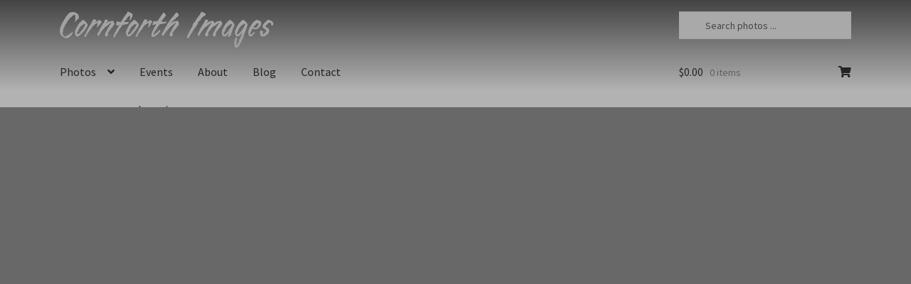

--- FILE ---
content_type: text/html; charset=UTF-8
request_url: https://cornforthimages.com/photos/people/
body_size: 15151
content:
<!doctype html>
<html lang="en-US">
<head>
<meta charset="UTF-8">
<meta name="viewport" content="width=device-width, initial-scale=1, maximum-scale=1.0, user-scalable=no">
<link rel="profile" href="http://gmpg.org/xfn/11">
<link rel="pingback" href="https://cornforthimages.com/xmlrpc.php">

<!-- Global site tag (gtag.js) - Google Analytics -->
<script async src="https://www.googletagmanager.com/gtag/js?id=UA-9153428-2"></script>
<script>
  window.dataLayer = window.dataLayer || [];
  function gtag(){dataLayer.push(arguments);}
  gtag('js', new Date());

  gtag('config', 'UA-9153428-2');
</script>

<meta name='robots' content='index, follow, max-image-preview:large, max-snippet:-1, max-video-preview:-1' />
	<style>img:is([sizes="auto" i], [sizes^="auto," i]) { contain-intrinsic-size: 3000px 1500px }</style>
	
	<!-- This site is optimized with the Yoast SEO plugin v21.7 - https://yoast.com/wordpress/plugins/seo/ -->
	<title>People Photos, Pictures, Prints | Cornforth Images</title>
	<meta name="description" content="View People photos, license stock pictures, and buy stunning prints by photographer Jon Cornforth, exclusively on cornforthimages.com." />
	<link rel="canonical" href="https://cornforthimages.com/photos/people/" />
	<meta property="og:locale" content="en_US" />
	<meta property="og:type" content="article" />
	<meta property="og:title" content="People Photos, Pictures, Prints | Cornforth Images" />
	<meta property="og:description" content="View People photos, license stock pictures, and buy stunning prints by photographer Jon Cornforth, exclusively on cornforthimages.com." />
	<meta property="og:url" content="https://cornforthimages.com/photos/people/" />
	<meta property="og:site_name" content="Cornforth Images" />
	<script type="application/ld+json" class="yoast-schema-graph">{"@context":"https://schema.org","@graph":[{"@type":"CollectionPage","@id":"https://cornforthimages.com/photos/people/","url":"https://cornforthimages.com/photos/people/","name":"People Photos, Pictures, Prints | Cornforth Images","isPartOf":{"@id":"https://cornforthimages.com/#website"},"primaryImageOfPage":{"@id":"https://cornforthimages.com/photos/people/#primaryimage"},"image":{"@id":"https://cornforthimages.com/photos/people/#primaryimage"},"thumbnailUrl":"https://cornforthimages.com/wp-content/uploads/2021/02/Ambrym-Man-1.jpg","description":"View People photos, license stock pictures, and buy stunning prints by photographer Jon Cornforth, exclusively on cornforthimages.com.","breadcrumb":{"@id":"https://cornforthimages.com/photos/people/#breadcrumb"},"inLanguage":"en-US"},{"@type":"ImageObject","inLanguage":"en-US","@id":"https://cornforthimages.com/photos/people/#primaryimage","url":"https://cornforthimages.com/wp-content/uploads/2021/02/Ambrym-Man-1.jpg","contentUrl":"https://cornforthimages.com/wp-content/uploads/2021/02/Ambrym-Man-1.jpg","width":600,"height":900,"caption":"Ambrym Man 1"},{"@type":"BreadcrumbList","@id":"https://cornforthimages.com/photos/people/#breadcrumb","itemListElement":[{"@type":"ListItem","position":1,"name":"Home","item":"https://cornforthimages.com/"},{"@type":"ListItem","position":2,"name":"People"}]},{"@type":"WebSite","@id":"https://cornforthimages.com/#website","url":"https://cornforthimages.com/","name":"Cornforth Images","description":"Nature Photography by Jon Cornforth","publisher":{"@id":"https://cornforthimages.com/#organization"},"potentialAction":[{"@type":"SearchAction","target":{"@type":"EntryPoint","urlTemplate":"https://cornforthimages.com/?s={search_term_string}"},"query-input":"required name=search_term_string"}],"inLanguage":"en-US"},{"@type":"Organization","@id":"https://cornforthimages.com/#organization","name":"Cornforth Images","url":"https://cornforthimages.com/","logo":{"@type":"ImageObject","inLanguage":"en-US","@id":"https://cornforthimages.com/#/schema/logo/image/","url":"https://cornforthimages.com/wp-content/uploads/2018/04/FINAL-Cornforth-Images-logo-600-px.png","contentUrl":"https://cornforthimages.com/wp-content/uploads/2018/04/FINAL-Cornforth-Images-logo-600-px.png","width":599,"height":101,"caption":"Cornforth Images"},"image":{"@id":"https://cornforthimages.com/#/schema/logo/image/"},"sameAs":["https://www.facebook.com/cornforthimages/","https://twitter.com/CornforthImages","https://www.instagram.com/cornforthimages/","https://www.youtube.com/user/CornforthImages"]}]}</script>
	<!-- / Yoast SEO plugin. -->


<link rel='dns-prefetch' href='//stats.wp.com' />
<link rel='dns-prefetch' href='//fonts.googleapis.com' />
<link rel="alternate" type="application/rss+xml" title="Cornforth Images &raquo; Feed" href="https://cornforthimages.com/feed/" />
<link rel="alternate" type="application/rss+xml" title="Cornforth Images &raquo; Comments Feed" href="https://cornforthimages.com/comments/feed/" />
<link rel="alternate" type="application/rss+xml" title="Cornforth Images &raquo; People Category Feed" href="https://cornforthimages.com/photos/people/feed/" />
		<!-- This site uses the Google Analytics by ExactMetrics plugin v7.23.1 - Using Analytics tracking - https://www.exactmetrics.com/ -->
		<!-- Note: ExactMetrics is not currently configured on this site. The site owner needs to authenticate with Google Analytics in the ExactMetrics settings panel. -->
					<!-- No tracking code set -->
				<!-- / Google Analytics by ExactMetrics -->
		<script>
window._wpemojiSettings = {"baseUrl":"https:\/\/s.w.org\/images\/core\/emoji\/16.0.1\/72x72\/","ext":".png","svgUrl":"https:\/\/s.w.org\/images\/core\/emoji\/16.0.1\/svg\/","svgExt":".svg","source":{"concatemoji":"https:\/\/cornforthimages.com\/wp-includes\/js\/wp-emoji-release.min.js?ver=6.8.3"}};
/*! This file is auto-generated */
!function(s,n){var o,i,e;function c(e){try{var t={supportTests:e,timestamp:(new Date).valueOf()};sessionStorage.setItem(o,JSON.stringify(t))}catch(e){}}function p(e,t,n){e.clearRect(0,0,e.canvas.width,e.canvas.height),e.fillText(t,0,0);var t=new Uint32Array(e.getImageData(0,0,e.canvas.width,e.canvas.height).data),a=(e.clearRect(0,0,e.canvas.width,e.canvas.height),e.fillText(n,0,0),new Uint32Array(e.getImageData(0,0,e.canvas.width,e.canvas.height).data));return t.every(function(e,t){return e===a[t]})}function u(e,t){e.clearRect(0,0,e.canvas.width,e.canvas.height),e.fillText(t,0,0);for(var n=e.getImageData(16,16,1,1),a=0;a<n.data.length;a++)if(0!==n.data[a])return!1;return!0}function f(e,t,n,a){switch(t){case"flag":return n(e,"\ud83c\udff3\ufe0f\u200d\u26a7\ufe0f","\ud83c\udff3\ufe0f\u200b\u26a7\ufe0f")?!1:!n(e,"\ud83c\udde8\ud83c\uddf6","\ud83c\udde8\u200b\ud83c\uddf6")&&!n(e,"\ud83c\udff4\udb40\udc67\udb40\udc62\udb40\udc65\udb40\udc6e\udb40\udc67\udb40\udc7f","\ud83c\udff4\u200b\udb40\udc67\u200b\udb40\udc62\u200b\udb40\udc65\u200b\udb40\udc6e\u200b\udb40\udc67\u200b\udb40\udc7f");case"emoji":return!a(e,"\ud83e\udedf")}return!1}function g(e,t,n,a){var r="undefined"!=typeof WorkerGlobalScope&&self instanceof WorkerGlobalScope?new OffscreenCanvas(300,150):s.createElement("canvas"),o=r.getContext("2d",{willReadFrequently:!0}),i=(o.textBaseline="top",o.font="600 32px Arial",{});return e.forEach(function(e){i[e]=t(o,e,n,a)}),i}function t(e){var t=s.createElement("script");t.src=e,t.defer=!0,s.head.appendChild(t)}"undefined"!=typeof Promise&&(o="wpEmojiSettingsSupports",i=["flag","emoji"],n.supports={everything:!0,everythingExceptFlag:!0},e=new Promise(function(e){s.addEventListener("DOMContentLoaded",e,{once:!0})}),new Promise(function(t){var n=function(){try{var e=JSON.parse(sessionStorage.getItem(o));if("object"==typeof e&&"number"==typeof e.timestamp&&(new Date).valueOf()<e.timestamp+604800&&"object"==typeof e.supportTests)return e.supportTests}catch(e){}return null}();if(!n){if("undefined"!=typeof Worker&&"undefined"!=typeof OffscreenCanvas&&"undefined"!=typeof URL&&URL.createObjectURL&&"undefined"!=typeof Blob)try{var e="postMessage("+g.toString()+"("+[JSON.stringify(i),f.toString(),p.toString(),u.toString()].join(",")+"));",a=new Blob([e],{type:"text/javascript"}),r=new Worker(URL.createObjectURL(a),{name:"wpTestEmojiSupports"});return void(r.onmessage=function(e){c(n=e.data),r.terminate(),t(n)})}catch(e){}c(n=g(i,f,p,u))}t(n)}).then(function(e){for(var t in e)n.supports[t]=e[t],n.supports.everything=n.supports.everything&&n.supports[t],"flag"!==t&&(n.supports.everythingExceptFlag=n.supports.everythingExceptFlag&&n.supports[t]);n.supports.everythingExceptFlag=n.supports.everythingExceptFlag&&!n.supports.flag,n.DOMReady=!1,n.readyCallback=function(){n.DOMReady=!0}}).then(function(){return e}).then(function(){var e;n.supports.everything||(n.readyCallback(),(e=n.source||{}).concatemoji?t(e.concatemoji):e.wpemoji&&e.twemoji&&(t(e.twemoji),t(e.wpemoji)))}))}((window,document),window._wpemojiSettings);
</script>
<style id='wp-emoji-styles-inline-css'>

	img.wp-smiley, img.emoji {
		display: inline !important;
		border: none !important;
		box-shadow: none !important;
		height: 1em !important;
		width: 1em !important;
		margin: 0 0.07em !important;
		vertical-align: -0.1em !important;
		background: none !important;
		padding: 0 !important;
	}
</style>
<link rel='stylesheet' id='wp-block-library-css' href='https://cornforthimages.com/wp-includes/css/dist/block-library/style.min.css?ver=6.8.3' media='all' />
<style id='wp-block-library-theme-inline-css'>
.wp-block-audio :where(figcaption){color:#555;font-size:13px;text-align:center}.is-dark-theme .wp-block-audio :where(figcaption){color:#ffffffa6}.wp-block-audio{margin:0 0 1em}.wp-block-code{border:1px solid #ccc;border-radius:4px;font-family:Menlo,Consolas,monaco,monospace;padding:.8em 1em}.wp-block-embed :where(figcaption){color:#555;font-size:13px;text-align:center}.is-dark-theme .wp-block-embed :where(figcaption){color:#ffffffa6}.wp-block-embed{margin:0 0 1em}.blocks-gallery-caption{color:#555;font-size:13px;text-align:center}.is-dark-theme .blocks-gallery-caption{color:#ffffffa6}:root :where(.wp-block-image figcaption){color:#555;font-size:13px;text-align:center}.is-dark-theme :root :where(.wp-block-image figcaption){color:#ffffffa6}.wp-block-image{margin:0 0 1em}.wp-block-pullquote{border-bottom:4px solid;border-top:4px solid;color:currentColor;margin-bottom:1.75em}.wp-block-pullquote cite,.wp-block-pullquote footer,.wp-block-pullquote__citation{color:currentColor;font-size:.8125em;font-style:normal;text-transform:uppercase}.wp-block-quote{border-left:.25em solid;margin:0 0 1.75em;padding-left:1em}.wp-block-quote cite,.wp-block-quote footer{color:currentColor;font-size:.8125em;font-style:normal;position:relative}.wp-block-quote:where(.has-text-align-right){border-left:none;border-right:.25em solid;padding-left:0;padding-right:1em}.wp-block-quote:where(.has-text-align-center){border:none;padding-left:0}.wp-block-quote.is-large,.wp-block-quote.is-style-large,.wp-block-quote:where(.is-style-plain){border:none}.wp-block-search .wp-block-search__label{font-weight:700}.wp-block-search__button{border:1px solid #ccc;padding:.375em .625em}:where(.wp-block-group.has-background){padding:1.25em 2.375em}.wp-block-separator.has-css-opacity{opacity:.4}.wp-block-separator{border:none;border-bottom:2px solid;margin-left:auto;margin-right:auto}.wp-block-separator.has-alpha-channel-opacity{opacity:1}.wp-block-separator:not(.is-style-wide):not(.is-style-dots){width:100px}.wp-block-separator.has-background:not(.is-style-dots){border-bottom:none;height:1px}.wp-block-separator.has-background:not(.is-style-wide):not(.is-style-dots){height:2px}.wp-block-table{margin:0 0 1em}.wp-block-table td,.wp-block-table th{word-break:normal}.wp-block-table :where(figcaption){color:#555;font-size:13px;text-align:center}.is-dark-theme .wp-block-table :where(figcaption){color:#ffffffa6}.wp-block-video :where(figcaption){color:#555;font-size:13px;text-align:center}.is-dark-theme .wp-block-video :where(figcaption){color:#ffffffa6}.wp-block-video{margin:0 0 1em}:root :where(.wp-block-template-part.has-background){margin-bottom:0;margin-top:0;padding:1.25em 2.375em}
</style>
<style id='classic-theme-styles-inline-css'>
/*! This file is auto-generated */
.wp-block-button__link{color:#fff;background-color:#32373c;border-radius:9999px;box-shadow:none;text-decoration:none;padding:calc(.667em + 2px) calc(1.333em + 2px);font-size:1.125em}.wp-block-file__button{background:#32373c;color:#fff;text-decoration:none}
</style>
<link rel='stylesheet' id='amazon-payments-advanced-blocks-log-out-banner-css' href='https://cornforthimages.com/wp-content/plugins/woocommerce-gateway-amazon-payments-advanced/build/js/blocks/log-out-banner/style-index.css?ver=7b7a8388c5cd363f116c' media='all' />
<link rel='stylesheet' id='storefront-gutenberg-blocks-css' href='https://cornforthimages.com/wp-content/themes/storefront/assets/css/base/gutenberg-blocks.css?ver=4.5.3' media='all' />
<style id='storefront-gutenberg-blocks-inline-css'>

				.wp-block-button__link:not(.has-text-color) {
					color: #333333;
				}

				.wp-block-button__link:not(.has-text-color):hover,
				.wp-block-button__link:not(.has-text-color):focus,
				.wp-block-button__link:not(.has-text-color):active {
					color: #333333;
				}

				.wp-block-button__link:not(.has-background) {
					background-color: #eeeeee;
				}

				.wp-block-button__link:not(.has-background):hover,
				.wp-block-button__link:not(.has-background):focus,
				.wp-block-button__link:not(.has-background):active {
					border-color: #d5d5d5;
					background-color: #d5d5d5;
				}

				.wc-block-grid__products .wc-block-grid__product .wp-block-button__link {
					background-color: #eeeeee;
					border-color: #eeeeee;
					color: #333333;
				}

				.wp-block-quote footer,
				.wp-block-quote cite,
				.wp-block-quote__citation {
					color: #6d6d6d;
				}

				.wp-block-pullquote cite,
				.wp-block-pullquote footer,
				.wp-block-pullquote__citation {
					color: #6d6d6d;
				}

				.wp-block-image figcaption {
					color: #6d6d6d;
				}

				.wp-block-separator.is-style-dots::before {
					color: #333333;
				}

				.wp-block-file a.wp-block-file__button {
					color: #333333;
					background-color: #eeeeee;
					border-color: #eeeeee;
				}

				.wp-block-file a.wp-block-file__button:hover,
				.wp-block-file a.wp-block-file__button:focus,
				.wp-block-file a.wp-block-file__button:active {
					color: #333333;
					background-color: #d5d5d5;
				}

				.wp-block-code,
				.wp-block-preformatted pre {
					color: #6d6d6d;
				}

				.wp-block-table:not( .has-background ):not( .is-style-stripes ) tbody tr:nth-child(2n) td {
					background-color: #fdfdfd;
				}

				.wp-block-cover .wp-block-cover__inner-container h1:not(.has-text-color),
				.wp-block-cover .wp-block-cover__inner-container h2:not(.has-text-color),
				.wp-block-cover .wp-block-cover__inner-container h3:not(.has-text-color),
				.wp-block-cover .wp-block-cover__inner-container h4:not(.has-text-color),
				.wp-block-cover .wp-block-cover__inner-container h5:not(.has-text-color),
				.wp-block-cover .wp-block-cover__inner-container h6:not(.has-text-color) {
					color: #000000;
				}

				.wc-block-components-price-slider__range-input-progress,
				.rtl .wc-block-components-price-slider__range-input-progress {
					--range-color: #0085ba;
				}

				/* Target only IE11 */
				@media all and (-ms-high-contrast: none), (-ms-high-contrast: active) {
					.wc-block-components-price-slider__range-input-progress {
						background: #0085ba;
					}
				}

				.wc-block-components-button:not(.is-link) {
					background-color: #333333;
					color: #ffffff;
				}

				.wc-block-components-button:not(.is-link):hover,
				.wc-block-components-button:not(.is-link):focus,
				.wc-block-components-button:not(.is-link):active {
					background-color: #1a1a1a;
					color: #ffffff;
				}

				.wc-block-components-button:not(.is-link):disabled {
					background-color: #333333;
					color: #ffffff;
				}

				.wc-block-cart__submit-container {
					background-color: #ffffff;
				}

				.wc-block-cart__submit-container::before {
					color: rgba(220,220,220,0.5);
				}

				.wc-block-components-order-summary-item__quantity {
					background-color: #ffffff;
					border-color: #6d6d6d;
					box-shadow: 0 0 0 2px #ffffff;
					color: #6d6d6d;
				}
			
</style>
<style id='global-styles-inline-css'>
:root{--wp--preset--aspect-ratio--square: 1;--wp--preset--aspect-ratio--4-3: 4/3;--wp--preset--aspect-ratio--3-4: 3/4;--wp--preset--aspect-ratio--3-2: 3/2;--wp--preset--aspect-ratio--2-3: 2/3;--wp--preset--aspect-ratio--16-9: 16/9;--wp--preset--aspect-ratio--9-16: 9/16;--wp--preset--color--black: #000000;--wp--preset--color--cyan-bluish-gray: #abb8c3;--wp--preset--color--white: #ffffff;--wp--preset--color--pale-pink: #f78da7;--wp--preset--color--vivid-red: #cf2e2e;--wp--preset--color--luminous-vivid-orange: #ff6900;--wp--preset--color--luminous-vivid-amber: #fcb900;--wp--preset--color--light-green-cyan: #7bdcb5;--wp--preset--color--vivid-green-cyan: #00d084;--wp--preset--color--pale-cyan-blue: #8ed1fc;--wp--preset--color--vivid-cyan-blue: #0693e3;--wp--preset--color--vivid-purple: #9b51e0;--wp--preset--gradient--vivid-cyan-blue-to-vivid-purple: linear-gradient(135deg,rgba(6,147,227,1) 0%,rgb(155,81,224) 100%);--wp--preset--gradient--light-green-cyan-to-vivid-green-cyan: linear-gradient(135deg,rgb(122,220,180) 0%,rgb(0,208,130) 100%);--wp--preset--gradient--luminous-vivid-amber-to-luminous-vivid-orange: linear-gradient(135deg,rgba(252,185,0,1) 0%,rgba(255,105,0,1) 100%);--wp--preset--gradient--luminous-vivid-orange-to-vivid-red: linear-gradient(135deg,rgba(255,105,0,1) 0%,rgb(207,46,46) 100%);--wp--preset--gradient--very-light-gray-to-cyan-bluish-gray: linear-gradient(135deg,rgb(238,238,238) 0%,rgb(169,184,195) 100%);--wp--preset--gradient--cool-to-warm-spectrum: linear-gradient(135deg,rgb(74,234,220) 0%,rgb(151,120,209) 20%,rgb(207,42,186) 40%,rgb(238,44,130) 60%,rgb(251,105,98) 80%,rgb(254,248,76) 100%);--wp--preset--gradient--blush-light-purple: linear-gradient(135deg,rgb(255,206,236) 0%,rgb(152,150,240) 100%);--wp--preset--gradient--blush-bordeaux: linear-gradient(135deg,rgb(254,205,165) 0%,rgb(254,45,45) 50%,rgb(107,0,62) 100%);--wp--preset--gradient--luminous-dusk: linear-gradient(135deg,rgb(255,203,112) 0%,rgb(199,81,192) 50%,rgb(65,88,208) 100%);--wp--preset--gradient--pale-ocean: linear-gradient(135deg,rgb(255,245,203) 0%,rgb(182,227,212) 50%,rgb(51,167,181) 100%);--wp--preset--gradient--electric-grass: linear-gradient(135deg,rgb(202,248,128) 0%,rgb(113,206,126) 100%);--wp--preset--gradient--midnight: linear-gradient(135deg,rgb(2,3,129) 0%,rgb(40,116,252) 100%);--wp--preset--font-size--small: 14px;--wp--preset--font-size--medium: 23px;--wp--preset--font-size--large: 26px;--wp--preset--font-size--x-large: 42px;--wp--preset--font-size--normal: 16px;--wp--preset--font-size--huge: 37px;--wp--preset--spacing--20: 0.44rem;--wp--preset--spacing--30: 0.67rem;--wp--preset--spacing--40: 1rem;--wp--preset--spacing--50: 1.5rem;--wp--preset--spacing--60: 2.25rem;--wp--preset--spacing--70: 3.38rem;--wp--preset--spacing--80: 5.06rem;--wp--preset--shadow--natural: 6px 6px 9px rgba(0, 0, 0, 0.2);--wp--preset--shadow--deep: 12px 12px 50px rgba(0, 0, 0, 0.4);--wp--preset--shadow--sharp: 6px 6px 0px rgba(0, 0, 0, 0.2);--wp--preset--shadow--outlined: 6px 6px 0px -3px rgba(255, 255, 255, 1), 6px 6px rgba(0, 0, 0, 1);--wp--preset--shadow--crisp: 6px 6px 0px rgba(0, 0, 0, 1);}:where(.is-layout-flex){gap: 0.5em;}:where(.is-layout-grid){gap: 0.5em;}body .is-layout-flex{display: flex;}.is-layout-flex{flex-wrap: wrap;align-items: center;}.is-layout-flex > :is(*, div){margin: 0;}body .is-layout-grid{display: grid;}.is-layout-grid > :is(*, div){margin: 0;}:where(.wp-block-columns.is-layout-flex){gap: 2em;}:where(.wp-block-columns.is-layout-grid){gap: 2em;}:where(.wp-block-post-template.is-layout-flex){gap: 1.25em;}:where(.wp-block-post-template.is-layout-grid){gap: 1.25em;}.has-black-color{color: var(--wp--preset--color--black) !important;}.has-cyan-bluish-gray-color{color: var(--wp--preset--color--cyan-bluish-gray) !important;}.has-white-color{color: var(--wp--preset--color--white) !important;}.has-pale-pink-color{color: var(--wp--preset--color--pale-pink) !important;}.has-vivid-red-color{color: var(--wp--preset--color--vivid-red) !important;}.has-luminous-vivid-orange-color{color: var(--wp--preset--color--luminous-vivid-orange) !important;}.has-luminous-vivid-amber-color{color: var(--wp--preset--color--luminous-vivid-amber) !important;}.has-light-green-cyan-color{color: var(--wp--preset--color--light-green-cyan) !important;}.has-vivid-green-cyan-color{color: var(--wp--preset--color--vivid-green-cyan) !important;}.has-pale-cyan-blue-color{color: var(--wp--preset--color--pale-cyan-blue) !important;}.has-vivid-cyan-blue-color{color: var(--wp--preset--color--vivid-cyan-blue) !important;}.has-vivid-purple-color{color: var(--wp--preset--color--vivid-purple) !important;}.has-black-background-color{background-color: var(--wp--preset--color--black) !important;}.has-cyan-bluish-gray-background-color{background-color: var(--wp--preset--color--cyan-bluish-gray) !important;}.has-white-background-color{background-color: var(--wp--preset--color--white) !important;}.has-pale-pink-background-color{background-color: var(--wp--preset--color--pale-pink) !important;}.has-vivid-red-background-color{background-color: var(--wp--preset--color--vivid-red) !important;}.has-luminous-vivid-orange-background-color{background-color: var(--wp--preset--color--luminous-vivid-orange) !important;}.has-luminous-vivid-amber-background-color{background-color: var(--wp--preset--color--luminous-vivid-amber) !important;}.has-light-green-cyan-background-color{background-color: var(--wp--preset--color--light-green-cyan) !important;}.has-vivid-green-cyan-background-color{background-color: var(--wp--preset--color--vivid-green-cyan) !important;}.has-pale-cyan-blue-background-color{background-color: var(--wp--preset--color--pale-cyan-blue) !important;}.has-vivid-cyan-blue-background-color{background-color: var(--wp--preset--color--vivid-cyan-blue) !important;}.has-vivid-purple-background-color{background-color: var(--wp--preset--color--vivid-purple) !important;}.has-black-border-color{border-color: var(--wp--preset--color--black) !important;}.has-cyan-bluish-gray-border-color{border-color: var(--wp--preset--color--cyan-bluish-gray) !important;}.has-white-border-color{border-color: var(--wp--preset--color--white) !important;}.has-pale-pink-border-color{border-color: var(--wp--preset--color--pale-pink) !important;}.has-vivid-red-border-color{border-color: var(--wp--preset--color--vivid-red) !important;}.has-luminous-vivid-orange-border-color{border-color: var(--wp--preset--color--luminous-vivid-orange) !important;}.has-luminous-vivid-amber-border-color{border-color: var(--wp--preset--color--luminous-vivid-amber) !important;}.has-light-green-cyan-border-color{border-color: var(--wp--preset--color--light-green-cyan) !important;}.has-vivid-green-cyan-border-color{border-color: var(--wp--preset--color--vivid-green-cyan) !important;}.has-pale-cyan-blue-border-color{border-color: var(--wp--preset--color--pale-cyan-blue) !important;}.has-vivid-cyan-blue-border-color{border-color: var(--wp--preset--color--vivid-cyan-blue) !important;}.has-vivid-purple-border-color{border-color: var(--wp--preset--color--vivid-purple) !important;}.has-vivid-cyan-blue-to-vivid-purple-gradient-background{background: var(--wp--preset--gradient--vivid-cyan-blue-to-vivid-purple) !important;}.has-light-green-cyan-to-vivid-green-cyan-gradient-background{background: var(--wp--preset--gradient--light-green-cyan-to-vivid-green-cyan) !important;}.has-luminous-vivid-amber-to-luminous-vivid-orange-gradient-background{background: var(--wp--preset--gradient--luminous-vivid-amber-to-luminous-vivid-orange) !important;}.has-luminous-vivid-orange-to-vivid-red-gradient-background{background: var(--wp--preset--gradient--luminous-vivid-orange-to-vivid-red) !important;}.has-very-light-gray-to-cyan-bluish-gray-gradient-background{background: var(--wp--preset--gradient--very-light-gray-to-cyan-bluish-gray) !important;}.has-cool-to-warm-spectrum-gradient-background{background: var(--wp--preset--gradient--cool-to-warm-spectrum) !important;}.has-blush-light-purple-gradient-background{background: var(--wp--preset--gradient--blush-light-purple) !important;}.has-blush-bordeaux-gradient-background{background: var(--wp--preset--gradient--blush-bordeaux) !important;}.has-luminous-dusk-gradient-background{background: var(--wp--preset--gradient--luminous-dusk) !important;}.has-pale-ocean-gradient-background{background: var(--wp--preset--gradient--pale-ocean) !important;}.has-electric-grass-gradient-background{background: var(--wp--preset--gradient--electric-grass) !important;}.has-midnight-gradient-background{background: var(--wp--preset--gradient--midnight) !important;}.has-small-font-size{font-size: var(--wp--preset--font-size--small) !important;}.has-medium-font-size{font-size: var(--wp--preset--font-size--medium) !important;}.has-large-font-size{font-size: var(--wp--preset--font-size--large) !important;}.has-x-large-font-size{font-size: var(--wp--preset--font-size--x-large) !important;}
:where(.wp-block-post-template.is-layout-flex){gap: 1.25em;}:where(.wp-block-post-template.is-layout-grid){gap: 1.25em;}
:where(.wp-block-columns.is-layout-flex){gap: 2em;}:where(.wp-block-columns.is-layout-grid){gap: 2em;}
:root :where(.wp-block-pullquote){font-size: 1.5em;line-height: 1.6;}
</style>
<link rel='stylesheet' id='contact-form-7-css' href='https://cornforthimages.com/wp-content/plugins/contact-form-7/includes/css/styles.css?ver=5.8.5' media='all' />
<style id='contact-form-7-inline-css'>
.wpcf7 .wpcf7-recaptcha iframe {margin-bottom: 0;}.wpcf7 .wpcf7-recaptcha[data-align="center"] > div {margin: 0 auto;}.wpcf7 .wpcf7-recaptcha[data-align="right"] > div {margin: 0 0 0 auto;}
</style>
<link rel='stylesheet' id='eeb-css-frontend-css' href='https://cornforthimages.com/wp-content/plugins/email-encoder-bundle/core/includes/assets/css/style.css?ver=231129-230249' media='all' />
<link rel='stylesheet' id='st-widget-css' href='https://cornforthimages.com/wp-content/plugins/share-this/css/style.css?ver=6.8.3' media='all' />
<style id='woocommerce-inline-inline-css'>
.woocommerce form .form-row .required { visibility: visible; }
</style>
<link rel='stylesheet' id='aws-style-css' href='https://cornforthimages.com/wp-content/plugins/advanced-woo-search/assets/css/common.min.css?ver=2.95' media='all' />
<link rel='stylesheet' id='storefront-style-css' href='https://cornforthimages.com/wp-content/themes/storefront/style.css?ver=4.5.3' media='all' />
<style id='storefront-style-inline-css'>

			.main-navigation ul li a,
			.site-title a,
			ul.menu li a,
			.site-branding h1 a,
			button.menu-toggle,
			button.menu-toggle:hover,
			.handheld-navigation .dropdown-toggle {
				color: #333333;
			}

			button.menu-toggle,
			button.menu-toggle:hover {
				border-color: #333333;
			}

			.main-navigation ul li a:hover,
			.main-navigation ul li:hover > a,
			.site-title a:hover,
			.site-header ul.menu li.current-menu-item > a {
				color: #747474;
			}

			table:not( .has-background ) th {
				background-color: #f8f8f8;
			}

			table:not( .has-background ) tbody td {
				background-color: #fdfdfd;
			}

			table:not( .has-background ) tbody tr:nth-child(2n) td,
			fieldset,
			fieldset legend {
				background-color: #fbfbfb;
			}

			.site-header,
			.secondary-navigation ul ul,
			.main-navigation ul.menu > li.menu-item-has-children:after,
			.secondary-navigation ul.menu ul,
			.storefront-handheld-footer-bar,
			.storefront-handheld-footer-bar ul li > a,
			.storefront-handheld-footer-bar ul li.search .site-search,
			button.menu-toggle,
			button.menu-toggle:hover {
				background-color: #ffffff;
			}

			p.site-description,
			.site-header,
			.storefront-handheld-footer-bar {
				color: #404040;
			}

			button.menu-toggle:after,
			button.menu-toggle:before,
			button.menu-toggle span:before {
				background-color: #333333;
			}

			h1, h2, h3, h4, h5, h6, .wc-block-grid__product-title {
				color: #333333;
			}

			.widget h1 {
				border-bottom-color: #333333;
			}

			body,
			.secondary-navigation a {
				color: #6d6d6d;
			}

			.widget-area .widget a,
			.hentry .entry-header .posted-on a,
			.hentry .entry-header .post-author a,
			.hentry .entry-header .post-comments a,
			.hentry .entry-header .byline a {
				color: #727272;
			}

			a {
				color: #0085ba;
			}

			a:focus,
			button:focus,
			.button.alt:focus,
			input:focus,
			textarea:focus,
			input[type="button"]:focus,
			input[type="reset"]:focus,
			input[type="submit"]:focus,
			input[type="email"]:focus,
			input[type="tel"]:focus,
			input[type="url"]:focus,
			input[type="password"]:focus,
			input[type="search"]:focus {
				outline-color: #0085ba;
			}

			button, input[type="button"], input[type="reset"], input[type="submit"], .button, .widget a.button {
				background-color: #eeeeee;
				border-color: #eeeeee;
				color: #333333;
			}

			button:hover, input[type="button"]:hover, input[type="reset"]:hover, input[type="submit"]:hover, .button:hover, .widget a.button:hover {
				background-color: #d5d5d5;
				border-color: #d5d5d5;
				color: #333333;
			}

			button.alt, input[type="button"].alt, input[type="reset"].alt, input[type="submit"].alt, .button.alt, .widget-area .widget a.button.alt {
				background-color: #333333;
				border-color: #333333;
				color: #ffffff;
			}

			button.alt:hover, input[type="button"].alt:hover, input[type="reset"].alt:hover, input[type="submit"].alt:hover, .button.alt:hover, .widget-area .widget a.button.alt:hover {
				background-color: #1a1a1a;
				border-color: #1a1a1a;
				color: #ffffff;
			}

			.pagination .page-numbers li .page-numbers.current {
				background-color: #e6e6e6;
				color: #636363;
			}

			#comments .comment-list .comment-content .comment-text {
				background-color: #f8f8f8;
			}

			.site-footer {
				background-color: #f0f0f0;
				color: #6d6d6d;
			}

			.site-footer a:not(.button):not(.components-button) {
				color: #333333;
			}

			.site-footer .storefront-handheld-footer-bar a:not(.button):not(.components-button) {
				color: #333333;
			}

			.site-footer h1, .site-footer h2, .site-footer h3, .site-footer h4, .site-footer h5, .site-footer h6, .site-footer .widget .widget-title, .site-footer .widget .widgettitle {
				color: #333333;
			}

			.page-template-template-homepage.has-post-thumbnail .type-page.has-post-thumbnail .entry-title {
				color: #000000;
			}

			.page-template-template-homepage.has-post-thumbnail .type-page.has-post-thumbnail .entry-content {
				color: #000000;
			}

			@media screen and ( min-width: 768px ) {
				.secondary-navigation ul.menu a:hover {
					color: #595959;
				}

				.secondary-navigation ul.menu a {
					color: #404040;
				}

				.main-navigation ul.menu ul.sub-menu,
				.main-navigation ul.nav-menu ul.children {
					background-color: #f0f0f0;
				}

				.site-header {
					border-bottom-color: #f0f0f0;
				}
			}
</style>
<link rel='stylesheet' id='storefront-icons-css' href='https://cornforthimages.com/wp-content/themes/storefront/assets/css/base/icons.css?ver=4.5.3' media='all' />
<link rel='stylesheet' id='storefront-fonts-css' href='https://fonts.googleapis.com/css?family=Source+Sans+Pro%3A400%2C300%2C300italic%2C400italic%2C600%2C700%2C900&#038;subset=latin%2Clatin-ext&#038;ver=4.5.3' media='all' />
<link rel='stylesheet' id='wgdr-css' href='https://cornforthimages.com/wp-content/plugins/woocommerce-google-dynamic-retargeting-tag/public/css/wgdr-frontend.css?ver=6.8.3' media='all' />
<link rel='stylesheet' id='storefront-woocommerce-style-css' href='https://cornforthimages.com/wp-content/themes/storefront/assets/css/woocommerce/woocommerce.css?ver=4.5.3' media='all' />
<style id='storefront-woocommerce-style-inline-css'>
@font-face {
				font-family: star;
				src: url(https://cornforthimages.com/wp-content/plugins/woocommerce/assets/fonts/star.eot);
				src:
					url(https://cornforthimages.com/wp-content/plugins/woocommerce/assets/fonts/star.eot?#iefix) format("embedded-opentype"),
					url(https://cornforthimages.com/wp-content/plugins/woocommerce/assets/fonts/star.woff) format("woff"),
					url(https://cornforthimages.com/wp-content/plugins/woocommerce/assets/fonts/star.ttf) format("truetype"),
					url(https://cornforthimages.com/wp-content/plugins/woocommerce/assets/fonts/star.svg#star) format("svg");
				font-weight: 400;
				font-style: normal;
			}
			@font-face {
				font-family: WooCommerce;
				src: url(https://cornforthimages.com/wp-content/plugins/woocommerce/assets/fonts/WooCommerce.eot);
				src:
					url(https://cornforthimages.com/wp-content/plugins/woocommerce/assets/fonts/WooCommerce.eot?#iefix) format("embedded-opentype"),
					url(https://cornforthimages.com/wp-content/plugins/woocommerce/assets/fonts/WooCommerce.woff) format("woff"),
					url(https://cornforthimages.com/wp-content/plugins/woocommerce/assets/fonts/WooCommerce.ttf) format("truetype"),
					url(https://cornforthimages.com/wp-content/plugins/woocommerce/assets/fonts/WooCommerce.svg#WooCommerce) format("svg");
				font-weight: 400;
				font-style: normal;
			}

			a.cart-contents,
			.site-header-cart .widget_shopping_cart a {
				color: #333333;
			}

			a.cart-contents:hover,
			.site-header-cart .widget_shopping_cart a:hover,
			.site-header-cart:hover > li > a {
				color: #747474;
			}

			table.cart td.product-remove,
			table.cart td.actions {
				border-top-color: #ffffff;
			}

			.storefront-handheld-footer-bar ul li.cart .count {
				background-color: #333333;
				color: #ffffff;
				border-color: #ffffff;
			}

			.woocommerce-tabs ul.tabs li.active a,
			ul.products li.product .price,
			.onsale,
			.wc-block-grid__product-onsale,
			.widget_search form:before,
			.widget_product_search form:before {
				color: #6d6d6d;
			}

			.woocommerce-breadcrumb a,
			a.woocommerce-review-link,
			.product_meta a {
				color: #727272;
			}

			.wc-block-grid__product-onsale,
			.onsale {
				border-color: #6d6d6d;
			}

			.star-rating span:before,
			.quantity .plus, .quantity .minus,
			p.stars a:hover:after,
			p.stars a:after,
			.star-rating span:before,
			#payment .payment_methods li input[type=radio]:first-child:checked+label:before {
				color: #0085ba;
			}

			.widget_price_filter .ui-slider .ui-slider-range,
			.widget_price_filter .ui-slider .ui-slider-handle {
				background-color: #0085ba;
			}

			.order_details {
				background-color: #f8f8f8;
			}

			.order_details > li {
				border-bottom: 1px dotted #e3e3e3;
			}

			.order_details:before,
			.order_details:after {
				background: -webkit-linear-gradient(transparent 0,transparent 0),-webkit-linear-gradient(135deg,#f8f8f8 33.33%,transparent 33.33%),-webkit-linear-gradient(45deg,#f8f8f8 33.33%,transparent 33.33%)
			}

			#order_review {
				background-color: #ffffff;
			}

			#payment .payment_methods > li .payment_box,
			#payment .place-order {
				background-color: #fafafa;
			}

			#payment .payment_methods > li:not(.woocommerce-notice) {
				background-color: #f5f5f5;
			}

			#payment .payment_methods > li:not(.woocommerce-notice):hover {
				background-color: #f0f0f0;
			}

			.woocommerce-pagination .page-numbers li .page-numbers.current {
				background-color: #e6e6e6;
				color: #636363;
			}

			.wc-block-grid__product-onsale,
			.onsale,
			.woocommerce-pagination .page-numbers li .page-numbers:not(.current) {
				color: #6d6d6d;
			}

			p.stars a:before,
			p.stars a:hover~a:before,
			p.stars.selected a.active~a:before {
				color: #6d6d6d;
			}

			p.stars.selected a.active:before,
			p.stars:hover a:before,
			p.stars.selected a:not(.active):before,
			p.stars.selected a.active:before {
				color: #0085ba;
			}

			.single-product div.product .woocommerce-product-gallery .woocommerce-product-gallery__trigger {
				background-color: #eeeeee;
				color: #333333;
			}

			.single-product div.product .woocommerce-product-gallery .woocommerce-product-gallery__trigger:hover {
				background-color: #d5d5d5;
				border-color: #d5d5d5;
				color: #333333;
			}

			.button.added_to_cart:focus,
			.button.wc-forward:focus {
				outline-color: #0085ba;
			}

			.added_to_cart,
			.site-header-cart .widget_shopping_cart a.button,
			.wc-block-grid__products .wc-block-grid__product .wp-block-button__link {
				background-color: #eeeeee;
				border-color: #eeeeee;
				color: #333333;
			}

			.added_to_cart:hover,
			.site-header-cart .widget_shopping_cart a.button:hover,
			.wc-block-grid__products .wc-block-grid__product .wp-block-button__link:hover {
				background-color: #d5d5d5;
				border-color: #d5d5d5;
				color: #333333;
			}

			.added_to_cart.alt, .added_to_cart, .widget a.button.checkout {
				background-color: #333333;
				border-color: #333333;
				color: #ffffff;
			}

			.added_to_cart.alt:hover, .added_to_cart:hover, .widget a.button.checkout:hover {
				background-color: #1a1a1a;
				border-color: #1a1a1a;
				color: #ffffff;
			}

			.button.loading {
				color: #eeeeee;
			}

			.button.loading:hover {
				background-color: #eeeeee;
			}

			.button.loading:after {
				color: #333333;
			}

			@media screen and ( min-width: 768px ) {
				.site-header-cart .widget_shopping_cart,
				.site-header .product_list_widget li .quantity {
					color: #404040;
				}

				.site-header-cart .widget_shopping_cart .buttons,
				.site-header-cart .widget_shopping_cart .total {
					background-color: #f5f5f5;
				}

				.site-header-cart .widget_shopping_cart {
					background-color: #f0f0f0;
				}
			}
				.storefront-product-pagination a {
					color: #6d6d6d;
					background-color: #ffffff;
				}
				.storefront-sticky-add-to-cart {
					color: #6d6d6d;
					background-color: #ffffff;
				}

				.storefront-sticky-add-to-cart a:not(.button) {
					color: #333333;
				}
</style>
<link rel='stylesheet' id='storefront-child-style-css' href='https://cornforthimages.com/wp-content/themes/cornforth-storefront/style.css?ver=1.0' media='all' />
<link rel='stylesheet' id='storefront-mega-menus-frontend-css' href='https://cornforthimages.com/wp-content/plugins/storefront-mega-menus/assets/css/frontend.css?ver=1.6.2' media='all' />
<style id='storefront-mega-menus-frontend-inline-css'>

			.smm-mega-menu {
				background-color: #ffffff;
			}

			.main-navigation ul li.smm-active .smm-mega-menu a.button {
				background-color: #eeeeee !important;
				border-color: #eeeeee !important;
				color: #333333 !important;
			}

			.main-navigation ul li.smm-active .smm-mega-menu a.button:hover {
				background-color: #d5d5d5 !important;
				border-color: #d5d5d5 !important;
				color: #333333 !important;
			}

			.main-navigation ul li.smm-active .smm-mega-menu a.added_to_cart {
				background-color: #333333 !important;
				border-color: #333333 !important;
				color: #ffffff !important;
			}

			.main-navigation ul li.smm-active .smm-mega-menu a.added_to_cart:hover {
				background-color: #1a1a1a !important;
				border-color: #1a1a1a !important;
				color: #ffffff !important;
			}

			.main-navigation ul li.smm-active .widget h3.widget-title,
			.main-navigation ul li.smm-active li ul.products li.product h3 {
				color: #404040;
			}

			.main-navigation ul li.smm-active ul.sub-menu li a {
				color: #333333;
			}
</style>
<script src="https://cornforthimages.com/wp-includes/js/dist/hooks.min.js?ver=4d63a3d491d11ffd8ac6" id="wp-hooks-js"></script>
<script src="https://stats.wp.com/w.js?ver=202549" id="woo-tracks-js"></script>
<script src="https://cornforthimages.com/wp-includes/js/jquery/jquery.min.js?ver=3.7.1" id="jquery-core-js"></script>
<script src="https://cornforthimages.com/wp-includes/js/jquery/jquery-migrate.min.js?ver=3.4.1" id="jquery-migrate-js"></script>
<script src="https://cornforthimages.com/wp-content/plugins/email-encoder-bundle/core/includes/assets/js/custom.js?ver=231129-230249" id="eeb-js-frontend-js"></script>
<script src="https://cornforthimages.com/wp-content/plugins/woocommerce/assets/js/jquery-blockui/jquery.blockUI.min.js?ver=2.7.0-wc.8.4.0" id="jquery-blockui-js" defer data-wp-strategy="defer"></script>
<script id="wc-add-to-cart-js-extra">
var wc_add_to_cart_params = {"ajax_url":"\/wp-admin\/admin-ajax.php","wc_ajax_url":"\/?wc-ajax=%%endpoint%%","i18n_view_cart":"View cart","cart_url":"https:\/\/cornforthimages.com\/cart\/","is_cart":"","cart_redirect_after_add":"no"};
</script>
<script src="https://cornforthimages.com/wp-content/plugins/woocommerce/assets/js/frontend/add-to-cart.min.js?ver=8.4.0" id="wc-add-to-cart-js" defer data-wp-strategy="defer"></script>
<script src="https://cornforthimages.com/wp-content/plugins/woocommerce/assets/js/js-cookie/js.cookie.min.js?ver=2.1.4-wc.8.4.0" id="js-cookie-js" defer data-wp-strategy="defer"></script>
<script id="woocommerce-js-extra">
var woocommerce_params = {"ajax_url":"\/wp-admin\/admin-ajax.php","wc_ajax_url":"\/?wc-ajax=%%endpoint%%"};
</script>
<script src="https://cornforthimages.com/wp-content/plugins/woocommerce/assets/js/frontend/woocommerce.min.js?ver=8.4.0" id="woocommerce-js" defer data-wp-strategy="defer"></script>
<script id="wc-cart-fragments-js-extra">
var wc_cart_fragments_params = {"ajax_url":"\/wp-admin\/admin-ajax.php","wc_ajax_url":"\/?wc-ajax=%%endpoint%%","cart_hash_key":"wc_cart_hash_6325f28e414682e0b9b39da5eb0f3978","fragment_name":"wc_fragments_6325f28e414682e0b9b39da5eb0f3978","request_timeout":"5000"};
</script>
<script src="https://cornforthimages.com/wp-content/plugins/woocommerce/assets/js/frontend/cart-fragments.min.js?ver=8.4.0" id="wc-cart-fragments-js" defer data-wp-strategy="defer"></script>
<script id="wpm-js-extra">
var wpm = {"ajax_url":"https:\/\/cornforthimages.com\/wp-admin\/admin-ajax.php","root":"https:\/\/cornforthimages.com\/wp-json\/","nonce_wp_rest":"c7a0832a3d","nonce_ajax":"ee5d3dbe46"};
</script>
<script src="https://cornforthimages.com/wp-content/plugins/woocommerce-google-adwords-conversion-tracking-tag/js/public/wpm-public.p1.min.js?ver=1.35.0" id="wpm-js"></script>
<link rel="https://api.w.org/" href="https://cornforthimages.com/wp-json/" /><link rel="alternate" title="JSON" type="application/json" href="https://cornforthimages.com/wp-json/wp/v2/product_cat/689" /><link rel="EditURI" type="application/rsd+xml" title="RSD" href="https://cornforthimages.com/xmlrpc.php?rsd" />
<script charset="utf-8" type="text/javascript">var switchTo5x=true;</script>
<script charset="utf-8" type="text/javascript" id="st_insights_js" src="https://ws.sharethis.com/button/buttons.js?publisher=59688b93-2b6c-474f-bcb5-87b8230457da&amp;product=sharethis-wordpress"></script>
<script charset="utf-8" type="text/javascript">stLight.options({"publisher":"59688b93-2b6c-474f-bcb5-87b8230457da"});var st_type="wordpress4.9.1";</script>
        <!--noptimize-->
        <!-- Global site tag (gtag.js) - Google Ads:  -->
        <script async
                src="https://www.googletagmanager.com/gtag/js?id=AW-"></script>
        <script>
            window.dataLayer = window.dataLayer || [];

            function gtag() {
                dataLayer.push(arguments);
            }

            gtag('js', new Date());

            gtag('config', 'AW-');
        </script>
        <!--/noptimize-->

        	<noscript><style>.woocommerce-product-gallery{ opacity: 1 !important; }</style></noscript>
	
<!-- START Pixel Manager for WooCommerce -->

		<script>

			window.wpmDataLayer = window.wpmDataLayer || {}
			window.wpmDataLayer = Object.assign(window.wpmDataLayer, {"cart":{},"cart_item_keys":{},"orderDeduplication":true,"position":1,"viewItemListTrigger":{"testMode":false,"backgroundColor":"green","opacity":0.5,"repeat":true,"timeout":1000,"threshold":0.8},"version":{"number":"1.35.0","pro":false,"eligibleForUpdates":false,"distro":"fms"},"pixels":{"google":{"linker":{"settings":null},"user_id":false,"ads":{"conversionIds":{"AW-815243180":"6vgLCOLS0X8QrL_ehAM"},"dynamic_remarketing":{"status":false,"id_type":"post_id","send_events_with_parent_ids":true},"google_business_vertical":"retail","phone_conversion_label":"","phone_conversion_number":""}}},"shop":{"list_name":"Product Category | People","list_id":"product_category.people","page_type":"product_category","currency":"USD","cookie_consent_mgmt":{"explicit_consent":false},"selectors":{"addToCart":[],"beginCheckout":[]}},"general":{"variationsOutput":true,"userLoggedIn":false,"scrollTrackingThresholds":[],"pageId":114442,"excludeDomains":[],"server2server":{"active":false,"ipExcludeList":[]}}})

		</script>

		
<!-- END Pixel Manager for WooCommerce -->
<link rel="icon" href="https://cornforthimages.com/wp-content/uploads/2021/02/cropped-Haapai-Humpback-Whale-Breach-9-32x32.jpg" sizes="32x32" />
<link rel="icon" href="https://cornforthimages.com/wp-content/uploads/2021/02/cropped-Haapai-Humpback-Whale-Breach-9-192x192.jpg" sizes="192x192" />
<link rel="apple-touch-icon" href="https://cornforthimages.com/wp-content/uploads/2021/02/cropped-Haapai-Humpback-Whale-Breach-9-180x180.jpg" />
<meta name="msapplication-TileImage" content="https://cornforthimages.com/wp-content/uploads/2021/02/cropped-Haapai-Humpback-Whale-Breach-9-270x270.jpg" />
		<style id="wp-custom-css">
			a:focus, button:focus, input:focus, textarea:focus {
	outline:inherit;
}		</style>
		</head>

<body class="archive tax-product_cat term-people term-689 wp-custom-logo wp-embed-responsive wp-theme-storefront wp-child-theme-cornforth-storefront theme-storefront woocommerce woocommerce-page woocommerce-no-js storefront-align-wide left-sidebar woocommerce-active">

<div id="page" class="hfeed site">
	
	<header id="masthead" class="site-header" role="banner" style="">
		<div class="col-full">

			<div class="col-full">		<a class="skip-link screen-reader-text" href="#site-navigation">Skip to navigation</a>
		<a class="skip-link screen-reader-text" href="#content">Skip to content</a>
				<div class="site-branding">
			<a href="https://cornforthimages.com/" class="custom-logo-link" rel="home"><img width="599" height="101" src="https://cornforthimages.com/wp-content/uploads/2018/04/FINAL-Cornforth-Images-logo-600-px.png" class="custom-logo" alt="Cornforth Images Logo" decoding="async" fetchpriority="high" srcset="https://cornforthimages.com/wp-content/uploads/2018/04/FINAL-Cornforth-Images-logo-600-px.png 599w, https://cornforthimages.com/wp-content/uploads/2018/04/FINAL-Cornforth-Images-logo-600-px-300x51.png 300w, https://cornforthimages.com/wp-content/uploads/2018/04/FINAL-Cornforth-Images-logo-600-px-325x55.png 325w, https://cornforthimages.com/wp-content/uploads/2018/04/FINAL-Cornforth-Images-logo-600-px-416x70.png 416w" sizes="(max-width: 599px) 100vw, 599px" /></a>		</div>
		<div class="site-search">
	<div class="aws-container" data-url="/?wc-ajax=aws_action" data-siteurl="https://cornforthimages.com" data-lang="" data-show-loader="true" data-show-more="false" data-show-page="true" data-ajax-search="false" data-show-clear="false" data-mobile-screen="false" data-use-analytics="true" data-min-chars="3" data-buttons-order="1" data-timeout="300" data-is-mobile="false" data-page-id="689" data-tax="product_cat" ><form class="aws-search-form" action="https://cornforthimages.com/" method="get" role="search" ><div class="aws-wrapper"><label class="aws-search-label" for="6933e6e744dff">Search photos ...</label><input type="search" name="s" id="6933e6e744dff" value="" class="aws-search-field" placeholder="Search photos ..." autocomplete="off" /><input type="hidden" name="post_type" value="product"><input type="hidden" name="type_aws" value="true"><div class="aws-search-clear"><span>×</span></div><div class="aws-loader"></div></div></form></div></div>
</div><div class="storefront-primary-navigation"><div class="col-full">		<nav id="site-navigation" class="main-navigation" role="navigation" aria-label="Primary Navigation">
		<button id="site-navigation-menu-toggle" class="menu-toggle" aria-controls="site-navigation" aria-expanded="false"><span>Menu</span></button>
			<div class="primary-navigation"><ul id="menu-header" class="menu"><li id="menu-item-103687" class="menu-item menu-item-type-post_type menu-item-object-page menu-item-home menu-item-103687 smm-active menu-item-has-children"><a href="https://cornforthimages.com/">Photos</a><ul class="sub-menu">
						<li>
							<div class="smm-mega-menu">
								<div class="smm-row"><div class="smm-span-2"><aside id="nav_menu-6" class="widget widget_nav_menu"><div class="menu-landscape-container"><ul id="menu-landscape" class="menu"><li id="menu-item-76" class="menu-item menu-item-type-taxonomy menu-item-object-product_cat menu-item-has-children menu-item-76"><a href="https://cornforthimages.com/photos/landscape/">Landscape</a>
<ul class="sub-menu">
	<li id="menu-item-77" class="menu-item menu-item-type-taxonomy menu-item-object-product_cat menu-item-77"><a href="https://cornforthimages.com/photos/landscape/alaska/">Alaska</a></li>
	<li id="menu-item-78" class="menu-item menu-item-type-taxonomy menu-item-object-product_cat menu-item-78"><a href="https://cornforthimages.com/photos/landscape/arizona/">Arizona</a></li>
	<li id="menu-item-108908" class="menu-item menu-item-type-taxonomy menu-item-object-product_cat menu-item-108908"><a href="https://cornforthimages.com/photos/landscape/bahamas/">Bahamas</a></li>
	<li id="menu-item-79" class="menu-item menu-item-type-taxonomy menu-item-object-product_cat menu-item-79"><a href="https://cornforthimages.com/photos/landscape/california/">California</a></li>
	<li id="menu-item-80" class="menu-item menu-item-type-taxonomy menu-item-object-product_cat menu-item-80"><a href="https://cornforthimages.com/photos/landscape/canada/">Canada</a></li>
	<li id="menu-item-82723" class="menu-item menu-item-type-taxonomy menu-item-object-product_cat menu-item-82723"><a href="https://cornforthimages.com/photos/landscape/costa-rica/">Costa Rica</a></li>
	<li id="menu-item-81" class="menu-item menu-item-type-taxonomy menu-item-object-product_cat menu-item-81"><a href="https://cornforthimages.com/photos/landscape/hawaii/">Hawaii</a></li>
	<li id="menu-item-82" class="menu-item menu-item-type-taxonomy menu-item-object-product_cat menu-item-82"><a href="https://cornforthimages.com/photos/landscape/iceland/">Iceland</a></li>
	<li id="menu-item-83" class="menu-item menu-item-type-taxonomy menu-item-object-product_cat menu-item-83"><a href="https://cornforthimages.com/photos/landscape/indonesia/">Indonesia</a></li>
	<li id="menu-item-51209" class="menu-item menu-item-type-taxonomy menu-item-object-product_cat menu-item-51209"><a href="https://cornforthimages.com/photos/landscape/japan/">Japan</a></li>
	<li id="menu-item-84" class="menu-item menu-item-type-taxonomy menu-item-object-product_cat menu-item-84"><a href="https://cornforthimages.com/photos/landscape/mexico/">Mexico</a></li>
	<li id="menu-item-85" class="menu-item menu-item-type-taxonomy menu-item-object-product_cat menu-item-85"><a href="https://cornforthimages.com/photos/landscape/patagonia/">Patagonia</a></li>
	<li id="menu-item-107989" class="menu-item menu-item-type-taxonomy menu-item-object-product_cat menu-item-107989"><a href="https://cornforthimages.com/photos/landscape/south-pacific-oceania/">South Pacific (Oceania)</a></li>
	<li id="menu-item-86" class="menu-item menu-item-type-taxonomy menu-item-object-product_cat menu-item-86"><a href="https://cornforthimages.com/photos/landscape/utah/">Utah</a></li>
	<li id="menu-item-87" class="menu-item menu-item-type-taxonomy menu-item-object-product_cat menu-item-87"><a href="https://cornforthimages.com/photos/landscape/washington/">Washington</a></li>
</ul>
</li>
</ul></div></aside></div><div class="smm-span-2"><aside id="nav_menu-7" class="widget widget_nav_menu"><div class="menu-wildlife-container"><ul id="menu-wildlife" class="menu"><li id="menu-item-88" class="menu-item menu-item-type-taxonomy menu-item-object-product_cat menu-item-has-children menu-item-88"><a href="https://cornforthimages.com/photos/wildlife/">Wildlife</a>
<ul class="sub-menu">
	<li id="menu-item-82721" class="menu-item menu-item-type-taxonomy menu-item-object-product_cat menu-item-82721"><a href="https://cornforthimages.com/photos/wildlife/amphibian/">Amphibian</a></li>
	<li id="menu-item-90" class="menu-item menu-item-type-taxonomy menu-item-object-product_cat menu-item-90"><a href="https://cornforthimages.com/photos/wildlife/bear/">Bear</a></li>
	<li id="menu-item-89" class="menu-item menu-item-type-taxonomy menu-item-object-product_cat menu-item-89"><a href="https://cornforthimages.com/photos/wildlife/bird/">Bird</a></li>
	<li id="menu-item-91" class="menu-item menu-item-type-taxonomy menu-item-object-product_cat menu-item-91"><a href="https://cornforthimages.com/photos/wildlife/canid/">Canid</a></li>
	<li id="menu-item-92" class="menu-item menu-item-type-taxonomy menu-item-object-product_cat menu-item-92"><a href="https://cornforthimages.com/photos/wildlife/cervidae/">Cervidae</a></li>
	<li id="menu-item-51210" class="menu-item menu-item-type-taxonomy menu-item-object-product_cat menu-item-51210"><a href="https://cornforthimages.com/photos/wildlife/coral/">Coral</a></li>
	<li id="menu-item-51211" class="menu-item menu-item-type-taxonomy menu-item-object-product_cat menu-item-51211"><a href="https://cornforthimages.com/photos/wildlife/dolphin/">Dolphin</a></li>
	<li id="menu-item-51212" class="menu-item menu-item-type-taxonomy menu-item-object-product_cat menu-item-51212"><a href="https://cornforthimages.com/photos/wildlife/feline/">Feline</a></li>
	<li id="menu-item-93" class="menu-item menu-item-type-taxonomy menu-item-object-product_cat menu-item-93"><a href="https://cornforthimages.com/photos/wildlife/fish/">Fish</a></li>
	<li id="menu-item-115777" class="menu-item menu-item-type-taxonomy menu-item-object-product_cat menu-item-115777"><a href="https://cornforthimages.com/photos/wildlife/jellyfish/">Jellyfish</a></li>
	<li id="menu-item-96" class="menu-item menu-item-type-taxonomy menu-item-object-product_cat menu-item-96"><a href="https://cornforthimages.com/photos/wildlife/pinniped/">Pinniped</a></li>
	<li id="menu-item-51213" class="menu-item menu-item-type-taxonomy menu-item-object-product_cat menu-item-51213"><a href="https://cornforthimages.com/photos/wildlife/primate/">Primate</a></li>
	<li id="menu-item-109444" class="menu-item menu-item-type-taxonomy menu-item-object-product_cat menu-item-109444"><a href="https://cornforthimages.com/photos/wildlife/reptile/">Reptile</a></li>
	<li id="menu-item-98" class="menu-item menu-item-type-taxonomy menu-item-object-product_cat menu-item-98"><a href="https://cornforthimages.com/photos/wildlife/rodent/">Rodent</a></li>
	<li id="menu-item-100" class="menu-item menu-item-type-taxonomy menu-item-object-product_cat menu-item-100"><a href="https://cornforthimages.com/photos/wildlife/sea-turtle/">Sea Turtle</a></li>
	<li id="menu-item-101" class="menu-item menu-item-type-taxonomy menu-item-object-product_cat menu-item-101"><a href="https://cornforthimages.com/photos/wildlife/shark/">Shark</a></li>
	<li id="menu-item-51214" class="menu-item menu-item-type-taxonomy menu-item-object-product_cat menu-item-51214"><a href="https://cornforthimages.com/photos/wildlife/sirenia/">Sirenia</a></li>
	<li id="menu-item-82722" class="menu-item menu-item-type-taxonomy menu-item-object-product_cat menu-item-82722"><a href="https://cornforthimages.com/photos/wildlife/sloth/">Sloth</a></li>
	<li id="menu-item-51215" class="menu-item menu-item-type-taxonomy menu-item-object-product_cat menu-item-51215"><a href="https://cornforthimages.com/photos/wildlife/ungulate/">Ungulate</a></li>
	<li id="menu-item-102" class="menu-item menu-item-type-taxonomy menu-item-object-product_cat menu-item-102"><a href="https://cornforthimages.com/photos/wildlife/whale/">Whale</a></li>
</ul>
</li>
</ul></div></aside></div><div class="smm-span-2 smm-post-6"><aside id="nav_menu-10" class="widget widget_nav_menu"><div class="menu-people-container"><ul id="menu-people" class="menu"><li id="menu-item-115788" class="menu-item menu-item-type-taxonomy menu-item-object-product_cat current-menu-item menu-item-has-children menu-item-115788"><a href="https://cornforthimages.com/photos/people/" aria-current="page">People</a>
<ul class="sub-menu">
	<li id="menu-item-115789" class="menu-item menu-item-type-taxonomy menu-item-object-product_cat menu-item-115789"><a href="https://cornforthimages.com/photos/people/ni-vanuatu/">Ni-Vanuatu</a></li>
	<li id="menu-item-115790" class="menu-item menu-item-type-taxonomy menu-item-object-product_cat menu-item-115790"><a href="https://cornforthimages.com/photos/people/solomon-islanders/">Solomon Islanders</a></li>
</ul>
</li>
</ul></div></aside></div></div>
							</div>
						</li>
					</ul></li>
<li id="menu-item-38" class="menu-item menu-item-type-post_type menu-item-object-page menu-item-38"><a href="https://cornforthimages.com/events/">Events</a></li>
<li id="menu-item-39" class="menu-item menu-item-type-post_type menu-item-object-page menu-item-39"><a href="https://cornforthimages.com/about/">About</a></li>
<li id="menu-item-40" class="menu-item menu-item-type-post_type menu-item-object-page menu-item-40"><a href="https://cornforthimages.com/blog/">Blog</a></li>
<li id="menu-item-42" class="menu-item menu-item-type-post_type menu-item-object-page menu-item-42"><a href="https://cornforthimages.com/contact/">Contact</a></li>
</ul></div><div class="handheld-navigation"><ul id="menu-mobile" class="menu"><li id="menu-item-103694" class="menu-item menu-item-type-post_type menu-item-object-page menu-item-home menu-item-103694"><a href="https://cornforthimages.com/">Photos</a></li>
<li id="menu-item-103695" class="menu-item menu-item-type-post_type menu-item-object-page menu-item-103695"><a href="https://cornforthimages.com/events/">Events</a></li>
<li id="menu-item-103696" class="menu-item menu-item-type-post_type menu-item-object-page menu-item-103696"><a href="https://cornforthimages.com/about/">About</a></li>
<li id="menu-item-103697" class="menu-item menu-item-type-post_type menu-item-object-page menu-item-103697"><a href="https://cornforthimages.com/blog/">Blog</a></li>
<li id="menu-item-103698" class="menu-item menu-item-type-post_type menu-item-object-page menu-item-103698"><a href="https://cornforthimages.com/contact/">Contact</a></li>
<li id="menu-item-103699" class="menu-item menu-item-type-post_type menu-item-object-page menu-item-103699"><a href="https://cornforthimages.com/cart/">Cart</a></li>
<li id="menu-item-103701" class="menu-item menu-item-type-post_type menu-item-object-page menu-item-103701"><a href="https://cornforthimages.com/checkout/">Checkout</a></li>
</ul></div>		</nav><!-- #site-navigation -->
				<ul id="site-header-cart" class="site-header-cart menu">
			<li class="">
							<a class="cart-contents" href="https://cornforthimages.com/cart/" title="View your shopping cart">
								<span class="woocommerce-Price-amount amount"><span class="woocommerce-Price-currencySymbol">&#036;</span>0.00</span> <span class="count">0 items</span>
			</a>
					</li>
			<li>
				<div class="widget woocommerce widget_shopping_cart"><div class="widget_shopping_cart_content"></div></div>			</li>
		</ul>
			</div></div>
		</div>
	</header><!-- #masthead -->

	<div id="loading" class="loading"></div>

	<div id="content" class="site-content" tabindex="-1">
					<div class="col-full">
		
		<div class="woocommerce"></div>		<div id="primary" class="content-area">
			<main id="main" class="site-main" role="main">
		<header class="woocommerce-products-header">
			<h1 class="woocommerce-products-header__title page-title">People<span>Photos, Pictures, Prints</span></h1>
	
	<div class="term-description"><p>View people photos, license people stock pictures, and buy stunning people prints by award winning professional photographer Jon Cornforth. To license an image for editorial or commercial use, please click on the License Image button and fill out the form. To purchase a fine art print, select your image size and presentation style before clicking on the Buy Print button.</p>
<h2>Pacific Islanders</h2>
</div></header>
<div class="storefront-sorting"><div class="woocommerce-notices-wrapper"></div></div><div class="columns-3"><ul class="products columns-3">
<li class="product-category product first">
	<a aria-label="Visit product category Ni-Vanuatu" href="https://cornforthimages.com/photos/people/ni-vanuatu/"><img src="https://cornforthimages.com/wp-content/uploads/2017/07/Tanna-Island-Dance-1-324x227.jpg" alt="Ni-Vanuatu" width="600" height="600" srcset="https://cornforthimages.com/wp-content/uploads/2017/07/Tanna-Island-Dance-1-324x227.jpg 324w, https://cornforthimages.com/wp-content/uploads/2017/07/Tanna-Island-Dance-1-57x39.jpg 57w" sizes="(max-width: 324px) 100vw, 324px" />		<h2 class="woocommerce-loop-category__title">
			Ni-Vanuatu		</h2>
		</a></li>
<li class="product-category product">
	<a aria-label="Visit product category Solomon Islanders" href="https://cornforthimages.com/photos/people/solomon-islanders/"><img src="https://cornforthimages.com/wp-content/uploads/2021/02/Sikaiana-Dancers-1-1-324x227.jpg" alt="Solomon Islanders" width="600" height="600" srcset="https://cornforthimages.com/wp-content/uploads/2021/02/Sikaiana-Dancers-1-1-324x227.jpg 324w, https://cornforthimages.com/wp-content/uploads/2021/02/Sikaiana-Dancers-1-1-57x39.jpg 57w" sizes="(max-width: 324px) 100vw, 324px" />		<h2 class="woocommerce-loop-category__title">
			Solomon Islanders		</h2>
		</a></li>
</ul>
<div class="storefront-sorting"></div></div>			</main><!-- #main -->
		</div><!-- #primary -->

		
		</div><!-- .col-full -->
	</div><!-- #content -->

	
	<footer id="colophon" class="site-footer" role="contentinfo">
		<div class="col-full">

							<div class="footer-widgets row-1 col-2 fix">
									<div class="block footer-widget-1">
						<div id="nav_menu-3" class="widget widget_nav_menu"><div class="menu-landscape-container"><ul id="menu-landscape-1" class="menu"><li class="menu-item menu-item-type-taxonomy menu-item-object-product_cat menu-item-has-children menu-item-76"><a href="https://cornforthimages.com/photos/landscape/">Landscape</a>
<ul class="sub-menu">
	<li class="menu-item menu-item-type-taxonomy menu-item-object-product_cat menu-item-77"><a href="https://cornforthimages.com/photos/landscape/alaska/">Alaska</a></li>
	<li class="menu-item menu-item-type-taxonomy menu-item-object-product_cat menu-item-78"><a href="https://cornforthimages.com/photos/landscape/arizona/">Arizona</a></li>
	<li class="menu-item menu-item-type-taxonomy menu-item-object-product_cat menu-item-108908"><a href="https://cornforthimages.com/photos/landscape/bahamas/">Bahamas</a></li>
	<li class="menu-item menu-item-type-taxonomy menu-item-object-product_cat menu-item-79"><a href="https://cornforthimages.com/photos/landscape/california/">California</a></li>
	<li class="menu-item menu-item-type-taxonomy menu-item-object-product_cat menu-item-80"><a href="https://cornforthimages.com/photos/landscape/canada/">Canada</a></li>
	<li class="menu-item menu-item-type-taxonomy menu-item-object-product_cat menu-item-82723"><a href="https://cornforthimages.com/photos/landscape/costa-rica/">Costa Rica</a></li>
	<li class="menu-item menu-item-type-taxonomy menu-item-object-product_cat menu-item-81"><a href="https://cornforthimages.com/photos/landscape/hawaii/">Hawaii</a></li>
	<li class="menu-item menu-item-type-taxonomy menu-item-object-product_cat menu-item-82"><a href="https://cornforthimages.com/photos/landscape/iceland/">Iceland</a></li>
	<li class="menu-item menu-item-type-taxonomy menu-item-object-product_cat menu-item-83"><a href="https://cornforthimages.com/photos/landscape/indonesia/">Indonesia</a></li>
	<li class="menu-item menu-item-type-taxonomy menu-item-object-product_cat menu-item-51209"><a href="https://cornforthimages.com/photos/landscape/japan/">Japan</a></li>
	<li class="menu-item menu-item-type-taxonomy menu-item-object-product_cat menu-item-84"><a href="https://cornforthimages.com/photos/landscape/mexico/">Mexico</a></li>
	<li class="menu-item menu-item-type-taxonomy menu-item-object-product_cat menu-item-85"><a href="https://cornforthimages.com/photos/landscape/patagonia/">Patagonia</a></li>
	<li class="menu-item menu-item-type-taxonomy menu-item-object-product_cat menu-item-107989"><a href="https://cornforthimages.com/photos/landscape/south-pacific-oceania/">South Pacific (Oceania)</a></li>
	<li class="menu-item menu-item-type-taxonomy menu-item-object-product_cat menu-item-86"><a href="https://cornforthimages.com/photos/landscape/utah/">Utah</a></li>
	<li class="menu-item menu-item-type-taxonomy menu-item-object-product_cat menu-item-87"><a href="https://cornforthimages.com/photos/landscape/washington/">Washington</a></li>
</ul>
</li>
</ul></div></div><div id="nav_menu-2" class="widget widget_nav_menu"><div class="menu-wildlife-container"><ul id="menu-wildlife-1" class="menu"><li class="menu-item menu-item-type-taxonomy menu-item-object-product_cat menu-item-has-children menu-item-88"><a href="https://cornforthimages.com/photos/wildlife/">Wildlife</a>
<ul class="sub-menu">
	<li class="menu-item menu-item-type-taxonomy menu-item-object-product_cat menu-item-82721"><a href="https://cornforthimages.com/photos/wildlife/amphibian/">Amphibian</a></li>
	<li class="menu-item menu-item-type-taxonomy menu-item-object-product_cat menu-item-90"><a href="https://cornforthimages.com/photos/wildlife/bear/">Bear</a></li>
	<li class="menu-item menu-item-type-taxonomy menu-item-object-product_cat menu-item-89"><a href="https://cornforthimages.com/photos/wildlife/bird/">Bird</a></li>
	<li class="menu-item menu-item-type-taxonomy menu-item-object-product_cat menu-item-91"><a href="https://cornforthimages.com/photos/wildlife/canid/">Canid</a></li>
	<li class="menu-item menu-item-type-taxonomy menu-item-object-product_cat menu-item-92"><a href="https://cornforthimages.com/photos/wildlife/cervidae/">Cervidae</a></li>
	<li class="menu-item menu-item-type-taxonomy menu-item-object-product_cat menu-item-51210"><a href="https://cornforthimages.com/photos/wildlife/coral/">Coral</a></li>
	<li class="menu-item menu-item-type-taxonomy menu-item-object-product_cat menu-item-51211"><a href="https://cornforthimages.com/photos/wildlife/dolphin/">Dolphin</a></li>
	<li class="menu-item menu-item-type-taxonomy menu-item-object-product_cat menu-item-51212"><a href="https://cornforthimages.com/photos/wildlife/feline/">Feline</a></li>
	<li class="menu-item menu-item-type-taxonomy menu-item-object-product_cat menu-item-93"><a href="https://cornforthimages.com/photos/wildlife/fish/">Fish</a></li>
	<li class="menu-item menu-item-type-taxonomy menu-item-object-product_cat menu-item-115777"><a href="https://cornforthimages.com/photos/wildlife/jellyfish/">Jellyfish</a></li>
	<li class="menu-item menu-item-type-taxonomy menu-item-object-product_cat menu-item-96"><a href="https://cornforthimages.com/photos/wildlife/pinniped/">Pinniped</a></li>
	<li class="menu-item menu-item-type-taxonomy menu-item-object-product_cat menu-item-51213"><a href="https://cornforthimages.com/photos/wildlife/primate/">Primate</a></li>
	<li class="menu-item menu-item-type-taxonomy menu-item-object-product_cat menu-item-109444"><a href="https://cornforthimages.com/photos/wildlife/reptile/">Reptile</a></li>
	<li class="menu-item menu-item-type-taxonomy menu-item-object-product_cat menu-item-98"><a href="https://cornforthimages.com/photos/wildlife/rodent/">Rodent</a></li>
	<li class="menu-item menu-item-type-taxonomy menu-item-object-product_cat menu-item-100"><a href="https://cornforthimages.com/photos/wildlife/sea-turtle/">Sea Turtle</a></li>
	<li class="menu-item menu-item-type-taxonomy menu-item-object-product_cat menu-item-101"><a href="https://cornforthimages.com/photos/wildlife/shark/">Shark</a></li>
	<li class="menu-item menu-item-type-taxonomy menu-item-object-product_cat menu-item-51214"><a href="https://cornforthimages.com/photos/wildlife/sirenia/">Sirenia</a></li>
	<li class="menu-item menu-item-type-taxonomy menu-item-object-product_cat menu-item-82722"><a href="https://cornforthimages.com/photos/wildlife/sloth/">Sloth</a></li>
	<li class="menu-item menu-item-type-taxonomy menu-item-object-product_cat menu-item-51215"><a href="https://cornforthimages.com/photos/wildlife/ungulate/">Ungulate</a></li>
	<li class="menu-item menu-item-type-taxonomy menu-item-object-product_cat menu-item-102"><a href="https://cornforthimages.com/photos/wildlife/whale/">Whale</a></li>
</ul>
</li>
</ul></div></div><div id="nav_menu-13" class="widget widget_nav_menu"><div class="menu-people-container"><ul id="menu-people-1" class="menu"><li class="menu-item menu-item-type-taxonomy menu-item-object-product_cat current-menu-item menu-item-has-children menu-item-115788"><a href="https://cornforthimages.com/photos/people/" aria-current="page">People</a>
<ul class="sub-menu">
	<li class="menu-item menu-item-type-taxonomy menu-item-object-product_cat menu-item-115789"><a href="https://cornforthimages.com/photos/people/ni-vanuatu/">Ni-Vanuatu</a></li>
	<li class="menu-item menu-item-type-taxonomy menu-item-object-product_cat menu-item-115790"><a href="https://cornforthimages.com/photos/people/solomon-islanders/">Solomon Islanders</a></li>
</ul>
</li>
</ul></div></div>					</div>
											<div class="block footer-widget-2">
						<div id="nav_menu-4" class="widget widget_nav_menu"><div class="menu-footer-main-container"><ul id="menu-footer-main" class="menu"><li id="menu-item-103686" class="menu-item menu-item-type-post_type menu-item-object-page menu-item-home menu-item-103686"><a href="https://cornforthimages.com/">Photos</a></li>
<li id="menu-item-73" class="menu-item menu-item-type-post_type menu-item-object-page menu-item-73"><a href="https://cornforthimages.com/events/">Events</a></li>
<li id="menu-item-72" class="menu-item menu-item-type-post_type menu-item-object-page menu-item-72"><a href="https://cornforthimages.com/about/">About</a></li>
<li id="menu-item-75" class="menu-item menu-item-type-post_type menu-item-object-page menu-item-75"><a href="https://cornforthimages.com/blog/">Blog</a></li>
<li id="menu-item-71" class="menu-item menu-item-type-post_type menu-item-object-page menu-item-71"><a href="https://cornforthimages.com/contact/">Contact</a></li>
</ul></div></div><div id="custom_html-2" class="widget_text widget widget_custom_html"><div class="textwidget custom-html-widget"><span class="followtext">Follow me</span> <a class="socialfooter" id="instagram" href="https://www.instagram.com/cornforthimages/" target="_blank"><img src="https://cornforthimages.com/wp-content/uploads/2018/01/Instagram_32.png" alt="Instagram"/></a> <a class="socialfooter" id="facebook" href="http://www.facebook.com/pages/Cornforth-Images/135834803154329" target="_blank"><img src="https://cornforthimages.com/wp-content/uploads/2018/01/Facebook_32.png" alt="Facebook"/></a> 
    <a class="socialfooter" id="twitter" href="https://twitter.com/CornforthImages" target="_blank"><img src="https://cornforthimages.com/wp-content/uploads/2018/01/Twitter_32.png" alt="Twitter"/></a>  
    <a class="socialfooter" id="youtube" href="http://www.youtube.com/user/CornforthImages" target="_blank"><img src="https://cornforthimages.com/wp-content/uploads/2018/01/YouTube_32.png" alt="YouTube"/></a>
</div></div>					</div>
									</div><!-- .footer-widgets.row-1 -->
				<div class="site-info">
	&copy; Cornforth Images 2025</div><!-- .site-info -->
		<div class="storefront-handheld-footer-bar">
			<ul class="columns-3">
									<li class="my-account">
						<a href="https://cornforthimages.com/my-account/">My Account</a>					</li>
									<li class="search">
						<a href="">Search</a><div class="site-search">
	<div class="aws-container" data-url="/?wc-ajax=aws_action" data-siteurl="https://cornforthimages.com" data-lang="" data-show-loader="true" data-show-more="false" data-show-page="true" data-ajax-search="false" data-show-clear="false" data-mobile-screen="false" data-use-analytics="true" data-min-chars="3" data-buttons-order="1" data-timeout="300" data-is-mobile="false" data-page-id="689" data-tax="product_cat" ><form class="aws-search-form" action="https://cornforthimages.com/" method="get" role="search" ><div class="aws-wrapper"><label class="aws-search-label" for="6933e6e74ece2">Search photos ...</label><input type="search" name="s" id="6933e6e74ece2" value="" class="aws-search-field" placeholder="Search photos ..." autocomplete="off" /><input type="hidden" name="post_type" value="product"><input type="hidden" name="type_aws" value="true"><div class="aws-search-clear"><span>×</span></div><div class="aws-loader"></div></div></form></div></div>
					</li>
									<li class="cart">
									<a class="footer-cart-contents" href="https://cornforthimages.com/cart/">Cart				<span class="count">0</span>
			</a>
							</li>
							</ul>
		</div>
		
		</div><!-- .col-full -->
	</footer><!-- #colophon -->

	
</div><!-- #page -->

<script type="speculationrules">
{"prefetch":[{"source":"document","where":{"and":[{"href_matches":"\/*"},{"not":{"href_matches":["\/wp-*.php","\/wp-admin\/*","\/wp-content\/uploads\/*","\/wp-content\/*","\/wp-content\/plugins\/*","\/wp-content\/themes\/cornforth-storefront\/*","\/wp-content\/themes\/storefront\/*","\/*\\?(.+)"]}},{"not":{"selector_matches":"a[rel~=\"nofollow\"]"}},{"not":{"selector_matches":".no-prefetch, .no-prefetch a"}}]},"eagerness":"conservative"}]}
</script>

        <!-- START Google Code for Dynamic Retargeting -->
            <script type="text/javascript">
                
                gtag('event', 'page_view', {
                    'send_to'       : 'AW-',
                    'ecomm_pagetype': 'category',
                    'ecomm_category': ["Ni-Vanuatu","People"]                });
            </script>
            
        <!-- END Google Code for Dynamic Retargeting -->

        	<script type="text/javascript">
		(function () {
			var c = document.body.className;
			c = c.replace(/woocommerce-no-js/, 'woocommerce-js');
			document.body.className = c;
		})();
	</script>
	<script src="https://cornforthimages.com/wp-content/plugins/contact-form-7/includes/swv/js/index.js?ver=5.8.5" id="swv-js"></script>
<script id="contact-form-7-js-extra">
var wpcf7 = {"api":{"root":"https:\/\/cornforthimages.com\/wp-json\/","namespace":"contact-form-7\/v1"},"cached":"1"};
</script>
<script src="https://cornforthimages.com/wp-content/plugins/contact-form-7/includes/js/index.js?ver=5.8.5" id="contact-form-7-js"></script>
<script id="eeb-js-ajax-ef-js-extra">
var eeb_ef = {"ajaxurl":"https:\/\/cornforthimages.com\/wp-admin\/admin-ajax.php","security":"69ee3bba02"};
</script>
<script src="https://cornforthimages.com/wp-content/plugins/email-encoder-bundle/core/includes/assets/js/encoder-form.js?ver=231129-230249" id="eeb-js-ajax-ef-js"></script>
<script id="aws-script-js-extra">
var aws_vars = {"sale":"Sale!","sku":"SKU: ","showmore":"View all results","noresults":"Nothing found"};
</script>
<script src="https://cornforthimages.com/wp-content/plugins/advanced-woo-search/assets/js/common.min.js?ver=2.95" id="aws-script-js"></script>
<script src="https://cornforthimages.com/wp-includes/js/imagesloaded.min.js?ver=5.0.0" id="imagesloaded-js"></script>
<script src="https://cornforthimages.com/wp-content/themes/cornforth-storefront/js/build/cornforth-production.min.js?ver=false" id="cornforth-js-js"></script>
<script id="storefront-navigation-js-extra">
var storefrontScreenReaderText = {"expand":"Expand child menu","collapse":"Collapse child menu"};
</script>
<script src="https://cornforthimages.com/wp-content/themes/storefront/assets/js/navigation.min.js?ver=4.5.3" id="storefront-navigation-js"></script>
<script src="https://cornforthimages.com/wp-content/themes/storefront/assets/js/woocommerce/header-cart.min.js?ver=4.5.3" id="storefront-header-cart-js"></script>
<script src="https://cornforthimages.com/wp-content/themes/storefront/assets/js/footer.min.js?ver=4.5.3" id="storefront-handheld-footer-bar-js"></script>

<script>(function(){function c(){var b=a.contentDocument||a.contentWindow.document;if(b){var d=b.createElement('script');d.innerHTML="window.__CF$cv$params={r:'9a9a5ac2ea353191',t:'MTc2NTAwOTEyNy4wMDAwMDA='};var a=document.createElement('script');a.nonce='';a.src='/cdn-cgi/challenge-platform/scripts/jsd/main.js';document.getElementsByTagName('head')[0].appendChild(a);";b.getElementsByTagName('head')[0].appendChild(d)}}if(document.body){var a=document.createElement('iframe');a.height=1;a.width=1;a.style.position='absolute';a.style.top=0;a.style.left=0;a.style.border='none';a.style.visibility='hidden';document.body.appendChild(a);if('loading'!==document.readyState)c();else if(window.addEventListener)document.addEventListener('DOMContentLoaded',c);else{var e=document.onreadystatechange||function(){};document.onreadystatechange=function(b){e(b);'loading'!==document.readyState&&(document.onreadystatechange=e,c())}}}})();</script></body>
</html>


--- FILE ---
content_type: text/css
request_url: https://cornforthimages.com/wp-content/themes/cornforth-storefront/style.css?ver=1.0
body_size: 4007
content:
/* 
Theme Name: Cornforth Storefont
Version: 1.0 
Description: Child theme for Storefront. 
Author: Merrill M. Mayer
Author URI: https://www.koolkatwebdesigns.com/ 
Template: storefront 
*/
/* --------------- Theme customization starts here ----------------- */
.site-header {
  background: #9a9a9a;
  /* For browsers that do not support gradients */
  background: -webkit-linear-gradient(#606060, #fefefe);
  /* For Safari 5.1 to 6.0 */
  background: -o-linear-gradient(#606060, #fefefe);
  /* For Opera 11.1 to 12.0 */
  /* For Firefox 3.6 to 15 */
  background: -webkit-gradient(linear, left top, left bottom, from(#606060), to(#fefefe));
  background: linear-gradient(#606060, #fefefe);
  /* Standard syntax */
  border: none;
}
.site-header .site-branding img {
  max-width: 180px;
}

button.menu-toggle, button.menu-toggle:hover {
  background-color: transparent;
}

@media screen and (min-width: 480px) {
  .woocommerce-active .site-header .site-branding img {
    max-width: 300px;
  }
}
@media screen and (min-width: 768px) {
  .woocommerce-active .site-header {
    border-bottom: none;
  }
  .woocommerce-active .site-header .site-branding {
    width: 300px;
  }
  .woocommerce-active .site-header .site-branding img {
    max-width: 300px;
  }

  .main-navigation ul.menu > li > a, .main-navigation ul.menu ul.nav-menu > li > a {
    padding: 0 1em .809em 1em;
  }
  .main-navigation ul.menu ul.sub-menu {
    background-color: transparent;
  }
  .main-navigation #menu-header li.smm-active .widget ul:not(.products) li a {
    font-size: 1em;
  }
  .main-navigation #menu-header li.smm-active ul.sub-menu {
    width: auto;
  }
  .main-navigation .smm-span-2 {
    margin-right: 40px;
    width: 230px;
  }
  .main-navigation .smm-span-2.smm-post-8 {
    margin-right: 40px;
  }
}
.widget_product_categories ul {
  margin-bottom: 1em;
}
.widget_product_categories ul.children {
  margin-top: 0;
}
.widget_product_categories ul li.current-cat, .widget_product_categories ul li {
  margin-bottom: 0;
  padding-left: 1em;
}
.widget_product_categories ul li.current-cat:before, .widget_product_categories ul li:before {
  content: "";
}

.widget-area .widget a, .widget-area .widget a:not(.button) {
  color: #333;
  text-decoration: none;
  text-transform: uppercase;
}
.widget-area .widget a:hover, .widget-area .widget a:not(.button):hover {
  color: #0085ba;
}
.widget-area .widget ul ul li.current-cat > a, .widget-area .widget ul ul li.current-cat-parent > a {
  color: #0085ba;
}

.widget {
  margin-bottom: 1.618em;
}

.footer-widgets {
  padding-bottom: 0;
  padding-top: 0;
}
.footer-widgets .widget_nav_menu#nav_menu-4 {
  border-bottom: 1px solid #333;
  float: none;
  margin-bottom: 0;
}
.footer-widgets .widget_nav_menu ul li {
  line-height: 0.75em;
  margin-bottom: 0;
  padding-left: 0.5em;
  -webkit-column-break-inside: avoid;
  page-break-inside: avoid;
  break-inside: avoid;
}
.footer-widgets .widget_nav_menu ul li:before {
  content: "";
}
.footer-widgets .widget_nav_menu ul li a {
  font-size: 11px;
  text-transform: uppercase;
}
.footer-widgets .widget_nav_menu ul ul {
  margin-left: 0;
}
.footer-widgets .widget_nav_menu ul ul li.current-menu-item > a, .footer-widgets .widget_nav_menu ul ul li.current-product_cat-ancestor > a, .footer-widgets .widget_nav_menu ul ul li.current-product-parent > a {
  color: #0085ba;
}
.footer-widgets .custom-html-widget span, .footer-widgets .custom-html-widget .socialfooter {
  display: inline-block;
  margin-right: 5px;
  margin-top: 5px;
  vertical-align: middle;
}
.footer-widgets .custom-html-widget span.followtext, .footer-widgets .custom-html-widget .socialfooter.followtext {
  display: block;
}

.menu-wildlife-container, .menu-landscape-container {
  width: 240px;
}
.menu-wildlife-container .sub-menu, .menu-landscape-container .sub-menu {
  -webkit-column-count: 2;
  -moz-column-count: 2;
  column-count: 2;
}

.menu-footer-main-container li {
  display: inline-block;
}

.site-info {
  padding: .809em 0;
}

@media (min-width: 400px) {
  .footer-widgets .custom-html-widget span.followtext {
    display: inline-block;
  }
}
@media (min-width: 768px) {
  .footer-widgets {
    padding-top: 1.618em;
  }
  .footer-widgets.col-2 .block.footer-widget-2 {
    width: 300px;
  }
  .footer-widgets .widget_nav_menu {
    float: left;
  }
  .footer-widgets .widget_nav_menu#nav_menu-4 {
    float: none;
  }
}
body {
  -o-transition: all 0.2s linear;
  -webkit-transition: all 0.2s linear;
  transition: all 0.2s linear;
}

img {
  border-radius: 0;
}

hr {
  clear: both;
}

h1.h2 {
  font-size: 1.5em;
  line-height: 1.214;
  font-weight: 300;
  margin-bottom: 0;
}

h1 {
  font-size: 2em;
}

h2.h1 {
  font-size: 2.0em;
  line-height: 1.214;
  letter-spacing: -1px;
}

.hentry .entry-content a:not(.button) {
  text-decoration: none;
}
.hentry .entry-content a:not(.button):hover {
  text-decoration: underline;
}

.sponsor-logos {
  -webkit-box-align: center;
  -webkit-align-items: center;
      -ms-flex-align: center;
          align-items: center;
  display: -webkit-box;
  display: -webkit-flex;
  display: -ms-flexbox;
  display: flex;
  -webkit-flex-wrap: wrap;
      -ms-flex-wrap: wrap;
          flex-wrap: wrap;
  -webkit-box-pack: center;
  -webkit-justify-content: center;
      -ms-flex-pack: center;
          justify-content: center;
}

.printstyles {
  margin-top: 1em;
}
.printstyles.smallscreen {
  display: block;
}
.printstyles.largescreen {
  display: none;
}
.printstyles h2 {
  font-size: 1em;
  font-weight: 400;
}
.printstyles.max600 {
  max-width: 600px;
}
.printstyles.max700 {
  max-width: 700px;
}
.printstyles.viewsettings-open {
  margin-top: 300px;
}
.printstyles.viewsettings-open.max600, .printstyles.viewsettings-open.max700 {
  margin-top: 220px;
}

.col-full {
  max-width: 78.750em;
}
.page-id-29 .col-full, .page-id-33 .col-full {
  max-width: 66.4989378333em;
}

.blog .alpha,
.blog h1,
.category .alpha,
.category h1,
.single-post .alpha,
.single-post h1 {
  font-size: 1.5em;
  margin-bottom: 0;
}
.blog .entry-content img,
.category .entry-content img,
.single-post .entry-content img {
  margin-bottom: 1em;
}
.blog .hentry,
.category .hentry,
.single-post .hentry {
  margin: 0 0 2.125em;
}

.blogcontent {
  margin-top: 1em;
}

.hentry .entry-taxonomy {
  display: none;
}

.hide {
  display: none;
}

.site-content {
  padding-top: 1em;
}
.home .site-content {
  padding-top: 0;
}

.site-header {
  padding-top: 1em;
}

.site-footer {
  padding: .809em 0 .809em;
}

.home.page.page-template-template-cornforth-homepage .site-header {
  margin-bottom: 0;
}

.page-template-default .site-content {
  padding-top: 2em;
}

.eventcontainer {
  margin-top: -4.235801032em;
}

.one-half img {
  background-color: #333;
  background: -webkit-linear-gradient(#333, #6d6d6d);
  /* For Safari 5.1 to 6.0 */
  background: -o-linear-gradient(#333, #6d6d6d);
  /* For Opera 11.1 to 12.0 */
  /* For Firefox 3.6 to 15 */
  background: -webkit-gradient(linear, left top, left bottom, from(#333), to(#6d6d6d));
  background: linear-gradient(#333, #6d6d6d);
  /* Standard syntax */
  padding: .5em;
}
.one-half img.alignleft {
  display: none;
  margin-bottom: .5em;
}

input[type="submit"] {
  background-color: #0085ba;
  border-color: #0085ba;
  color: #fff;
  margin-top: 1.41575em;
  -webkit-transition: all 0.3s ease 0s;
  -o-transition: all 0.3s ease 0s;
  transition: all 0.3s ease 0s;
}
input[type="submit"]:hover {
  background-color: #006187;
  border-color: #006187;
  color: #fff;
}

.loading:before {
  content: '';
  display: block;
  position: fixed;
  top: 0;
  left: 0;
  width: 100%;
  height: 100%;
  background-color: rgba(0, 0, 0, 0.3);
}

.storefront-handheld-footer-bar ul li.cart > a:before {
  content: "\f07a";
}

/*loader*/
.loading {
  background: #959595 url(/wp-content/themes/cornforth-storefront/images/ajax-loader.gif) no-repeat center center;
  height: 100%;
  margin-top: 24px;
  position: absolute;
  width: 100%;
  z-index: 1000;
}

/*hide sidebar on mobile*/
.left-sidebar .widget-area {
  display: none;
}

.hentry.type-post .entry-meta .author,
.hentry.type-post .entry-meta .tags-links {
  display: none;
}

.eventdetails p {
  max-width: 900px;
}

.page-id-31 .entry-content,
.page-id-31 .eventcontainer {
  margin: 0 auto;
  max-width: 900px;
}

.aws-search-form:before {
  display: inline-block;
  font: normal normal normal 14px/1 'Font Awesome 5 Free';
  font-size: inherit;
  text-rendering: auto;
  content: "\f002";
  position: absolute;
  top: 1em;
  left: 1em;
}

.aws-container .aws-search-field {
  background: #f2f2f2;
  border: 0;
  -webkit-box-sizing: border-box;
          box-sizing: border-box;
  -webkit-box-shadow: inset 0 1px 1px rgba(0, 0, 0, 0.125);
          box-shadow: inset 0 1px 1px rgba(0, 0, 0, 0.125);
  color: #43454b;
  display: inline-block;
  font-size: 14px;
  font-weight: 400;
  height: auto;
  line-height: 1.618;
  outline: 0;
  padding: .6180469716em;
  padding-left: 2.617924em;
  position: static;
  width: 100%;
  -webkit-appearance: none;
}

@media (min-width: 768px) {
  .home.left-sidebar .content-area,
  .archive.left-sidebar .content-area,
  .woocommerce-cart.left-sidebar .content-area,
  .woocommerce-checkout.left-sidebar .content-area,
  .woocommerce-account.left-sidebar .content-area {
    width: 100%;
  }

  .printstyles {
    margin-top: 1em;
  }
  .printstyles.smallscreen {
    display: none;
  }
  .printstyles.largescreen {
    display: block;
  }

  .category .alpha,
  .category h1,
  .blog .alpha,
  .blog h1,
  .single-post .alpha,
  .single-post h1 {
    font-size: 1.875em;
  }
  .category.left-sidebar .content-area,
  .blog.left-sidebar .content-area,
  .single-post.left-sidebar .content-area {
    float: none;
    margin-left: 0;
    margin-right: 0;
    width: 100%;
  }
  .category .hentry.type-post .entry-content,
  .blog .hentry.type-post .entry-content,
  .single-post .hentry.type-post .entry-content {
    float: none;
    margin-left: auto;
    margin-right: auto;
    max-width: 900px;
    width: auto;
  }
  .category .hentry.type-post .entry-meta,
  .blog .hentry.type-post .entry-meta,
  .single-post .hentry.type-post .entry-meta {
    float: none;
    margin-left: auto;
    margin-right: auto;
    max-width: 900px;
    width: auto;
  }
  .category .hentry.type-post .entry-meta .cat-links,
  .blog .hentry.type-post .entry-meta .cat-links,
  .single-post .hentry.type-post .entry-meta .cat-links {
    margin-right: .5em;
  }
  .category .hentry.type-post .entry-meta .cat-links,
  .category .hentry.type-post .entry-meta div.comments-link,
  .blog .hentry.type-post .entry-meta .cat-links,
  .blog .hentry.type-post .entry-meta div.comments-link,
  .single-post .hentry.type-post .entry-meta .cat-links,
  .single-post .hentry.type-post .entry-meta div.comments-link {
    float: left;
    margin-bottom: .809em;
  }
  .category .hentry.type-post .entry-meta .cat-links .label,
  .category .hentry.type-post .entry-meta .cat-links .comments-link,
  .category .hentry.type-post .entry-meta div.comments-link .label,
  .category .hentry.type-post .entry-meta div.comments-link .comments-link,
  .blog .hentry.type-post .entry-meta .cat-links .label,
  .blog .hentry.type-post .entry-meta .cat-links .comments-link,
  .blog .hentry.type-post .entry-meta div.comments-link .label,
  .blog .hentry.type-post .entry-meta div.comments-link .comments-link,
  .single-post .hentry.type-post .entry-meta .cat-links .label,
  .single-post .hentry.type-post .entry-meta .cat-links .comments-link,
  .single-post .hentry.type-post .entry-meta div.comments-link .label,
  .single-post .hentry.type-post .entry-meta div.comments-link .comments-link {
    display: inline-block;
    margin-right: .5em;
  }

  .one-half {
    float: left;
    width: span(6);
  }
  .one-half.first {
    padding: .5em 1em .5em 0;
  }
  .one-half img.alignleft {
    display: block;
    float: left;
  }

  .contactfooter {
    clear: left;
  }

  .site-header-cart .cart-contents {
    padding: 0;
  }
  .site-header-cart .cart-contents:after {
    content: "\f07a";
  }
}
.home .product-category img {
  border-radius: 0;
  width: 100%;
}
.home .woocommerce-loop-category__title {
  text-transform: uppercase;
}
.home ul.products.columns-2 {
  display: -webkit-box;
  display: -webkit-flex;
  display: -ms-flexbox;
  display: flex;
  -webkit-flex-wrap: wrap;
      -ms-flex-wrap: wrap;
          flex-wrap: wrap;
  -webkit-box-pack: center;
  -webkit-justify-content: center;
      -ms-flex-pack: center;
          justify-content: center;
}
.home ul.products.columns-2 li.product {
  margin-bottom: 1em;
}

.tax-product_cat .product h2, .post-type-archive-product .product h2 {
  /* FF3.6-15 */
  background: -webkit-linear-gradient(top, rgba(0, 0, 0, 0.2) 0%, rgba(0, 0, 0, 0.85) 100%);
  /* Chrome10-25,Safari5.1-6 */
  background: -webkit-gradient(linear, left top, left bottom, from(rgba(0, 0, 0, 0.2)), to(rgba(0, 0, 0, 0.85)));
  background: -o-linear-gradient(top, rgba(0, 0, 0, 0.2) 0%, rgba(0, 0, 0, 0.85) 100%);
  background: linear-gradient(to bottom, rgba(0, 0, 0, 0.2) 0%, rgba(0, 0, 0, 0.85) 100%);
  /* W3C, IE10+, FF16+, Chrome26+, Opera12+, Safari7+ */
  color: #fefdfd;
  font-size: 12px;
  height: 30px;
  line-height: 30px;
  margin-bottom: 0;
  margin-top: -30px;
  padding-bottom: 0;
  position: relative;
  text-indent: 5px;
  width: 100%;
}
.tax-product_cat .products, .post-type-archive-product .products {
  margin: 0 auto;
}

.site-main .columns-3 ul.products li.product {
  float: left;
  margin: 0 0 22px 0;
  width: 235px;
}
.site-main .columns-3 ul.products li.product img {
  margin: 0;
}

/* hide products until fully loaded*/
.post-type-archive-product .products, .tax-product_cat .products {
  display: none;
}

#breadcrumb {
  color: #6d6d6d;
  font-size: 12px;
  margin-bottom: 5px;
  margin-left: auto;
  margin-right: auto;
  max-width: 900px;
}
#breadcrumb a {
  color: #6d6d6d;
}

button.alt, input[type="button"].alt, input[type="reset"].alt, input[type="submit"].alt, .button.alt, .added_to_cart.alt, .widget-area .widget a.button.alt, .added_to_cart, .widget a.button.checkout {
  background-color: #0085ba;
  border-color: #0085ba;
  -webkit-transition: all 0.3s ease 0s;
  -o-transition: all 0.3s ease 0s;
  transition: all 0.3s ease 0s;
}
button.alt:hover, input[type="button"].alt:hover, input[type="reset"].alt:hover, input[type="submit"].alt:hover, .button.alt:hover, .added_to_cart.alt:hover, .widget-area .widget a.button.alt:hover, .added_to_cart:hover, .widget a.button.checkout:hover {
  background-color: #006187;
  border-color: #006187;
}

.woocommerce-error, .woocommerce-info, .woocommerce-message, .woocommerce-noreviews, p.no-comments {
  background-color: transparent;
  border-left: none;
  color: #333;
  font-weight: 700;
  margin-bottom: 1em;
}
.woocommerce-error a, .woocommerce-info a, .woocommerce-message a, .woocommerce-noreviews a, p.no-comments a {
  color: #0085ba;
}
.woocommerce-error a:hover, .woocommerce-info a:hover, .woocommerce-message a:hover, .woocommerce-noreviews a:hover, p.no-comments a:hover {
  color: #006187;
  opacity: 1.0;
}

.site-content > .col-full > .woocommerce > .woocommerce-error:first-child, .site-content > .col-full > .woocommerce > .woocommerce-info:first-child, .site-content > .col-full > .woocommerce > .woocommerce-message:first-child, .site-content > .col-full > .woocommerce > .woocommerce-noreviews:first-child, .site-content > .col-full > .woocommerce > p.no-comments:first-child {
  margin-top: 1em;
}

.woocommerce-products-header {
  margin: 0 auto;
  max-width: 1006px;
}

.woocommerce-page h1 {
  font-size: 1.8em;
}
.woocommerce-page h1 span {
  display: block;
}
.woocommerce-page p + h2 {
  font-size: 1.5em;
  margin-top: 0;
}

.single-product .site-main {
  margin-bottom: 0;
}
.single-product .price {
  color: #333;
  font-size: 1.4em;
}
.single-product .product.homesetting .woocommerce-product-gallery, .single-product .product.officesetting .woocommerce-product-gallery, .single-product .product.restaurantsetting .woocommerce-product-gallery, .single-product .product.hotelsetting .woocommerce-product-gallery {
  width: 100%;
}
.single-product .product.homesetting .images-container, .single-product .product.officesetting .images-container, .single-product .product.restaurantsetting .images-container, .single-product .product.hotelsetting .images-container {
  -webkit-background-size: cover;
          background-size: cover;
  display: -webkit-box;
  display: -webkit-flex;
  display: -ms-flexbox;
  display: flex;
  -webkit-box-orient: vertical;
  -webkit-box-direction: normal;
  -webkit-flex-direction: column;
      -ms-flex-direction: column;
          flex-direction: column;
  width: 100%;
}
.single-product .product.homesetting .images-container {
  background: url(/wp-content/themes/cornforth-storefront/images/home-setting-bg.jpg) no-repeat 50% 15px;
}
.single-product .product.officesetting .images-container {
  background: url(/wp-content/themes/cornforth-storefront/images/office-setting-bg.jpg) no-repeat 50% 15px;
}
.single-product .product.restaurantsetting .images-container {
  background: url(/wp-content/themes/cornforth-storefront/images/restaurant-setting-bg.jpg) no-repeat 50% 15px;
}
.single-product .product.hotelsetting .images-container {
  background: url(/wp-content/themes/cornforth-storefront/images/hotel-setting-bg.jpg) no-repeat 50% 15px;
}
.single-product .photoinfo, .single-product .buyprintcontainer, .single-product .licensecontainer, .single-product .socialcontainer {
  font-size: 14px;
  margin-top: 1em;
}
.single-product .imagetitle {
  font-size: 16px;
  font-weight: 400;
  line-height: 1.618;
  margin: 0;
}
.single-product .viewsettings {
  margin-top: 2.1em;
}
.single-product .viewsettings.vertical {
  margin-top: .5em;
}
.single-product .viewsettings .environments, .single-product .viewsettings .viewprint {
  display: none;
}
.single-product .viewsettings a {
  margin-right: .4em;
}
.single-product .viewsettings .viewprint {
  color: #333;
  font-size: 16px;
  margin-bottom: 0;
}
.single-product .viewsettings img {
  -webkit-box-shadow: rgba(0, 0, 0, 0.25) 5px 5px 5px 0;
          box-shadow: rgba(0, 0, 0, 0.25) 5px 5px 5px 0;
  position: relative;
  top: -45px;
}
.single-product .closeview {
  -webkit-align-self: flex-end;
      -ms-flex-item-align: end;
          align-self: flex-end;
  background: rgba(0, 0, 0, 0.5);
  color: #fff;
  height: 80px;
  line-height: 1;
  padding: 10px;
  position: relative;
  text-align: center;
  text-decoration: none;
  top: 15px;
  width: 80px;
}
.single-product .closeview span {
  display: block;
  font-size: 38px;
}
.single-product div.product table.variations .value {
  margin-bottom: .5em;
}
.single-product div.product .variations_button {
  padding-top: .5em;
}
.single-product div.product .quantity {
  margin-bottom: 1em;
}
.single-product div.product .quantity .input-text {
  padding: .6180469716em 0 .6180469716em 0;
}
.single-product div.product form.cart {
  padding: 0;
}

@media (min-width: 768px) {
  .site-main .columns-3 ul.products li.product {
    margin: 0 0 22px 0;
    width: 235px;
  }
  .site-main .columns-3 ul.products li.product.first {
    clear: none;
  }

  .home .site-main ul.products.column-2 li.product {
    float: none;
  }

  .product-template-default .content-area {
    float: left;
    margin-left: 0;
    margin-right: 0;
    width: 100%;
  }

  .single-product .images-container {
    margin-right: 1em;
    max-width: 900px;
  }
  .single-product div.product .summary {
    float: none;
    width: 230px;
  }
  .single-product div.product .woocommerce-product-gallery {
    display: -webkit-box;
    display: -webkit-flex;
    display: -ms-flexbox;
    display: flex;
    float: none;
    -webkit-box-pack: center;
    -webkit-justify-content: center;
        -ms-flex-pack: center;
            justify-content: center;
    margin-right: 10px;
    width: auto;
  }
  .single-product div.product .woocommerce-product-gallery img {
    display: block;
  }
  .viewsettings .single-product div.product .woocommerce-product-gallery img {
    margin: 0 auto;
  }
}
@media (min-width: 960px) {
  .single-product div.product .viewsettings .environments, .single-product div.product .viewsettings .viewprint {
    display: block;
  }
  .single-product div.product .woocommerce-product-gallery .viewsettings img {
    margin: 0 auto;
  }

  .woocommerce-page h1 span {
    display: inline-block;
  }
  .woocommerce-page h1 span:before {
    content: '\00a0 ';
  }
}


--- FILE ---
content_type: application/javascript; charset=UTF-8
request_url: https://cornforthimages.com/cdn-cgi/challenge-platform/scripts/jsd/main.js
body_size: 4675
content:
window._cf_chl_opt={xkKZ4:'g'};~function(t5,C,W,F,o,O,Q,P){t5=e,function(T,V,tm,t4,c,i){for(tm={T:368,V:402,c:370,i:468,l:479,D:476,b:457,k:431,S:455,s:459,I:422,B:470},t4=e,c=T();!![];)try{if(i=parseInt(t4(tm.T))/1*(parseInt(t4(tm.V))/2)+parseInt(t4(tm.c))/3*(parseInt(t4(tm.i))/4)+-parseInt(t4(tm.l))/5+parseInt(t4(tm.D))/6*(parseInt(t4(tm.b))/7)+-parseInt(t4(tm.k))/8*(parseInt(t4(tm.S))/9)+parseInt(t4(tm.s))/10*(parseInt(t4(tm.I))/11)+-parseInt(t4(tm.B))/12,V===i)break;else c.push(c.shift())}catch(l){c.push(c.shift())}}(z,873218),C=this||self,W=C[t5(394)],F={},F[t5(434)]='o',F[t5(473)]='s',F[t5(378)]='u',F[t5(393)]='z',F[t5(466)]='n',F[t5(367)]='I',F[t5(433)]='b',o=F,C[t5(398)]=function(T,V,i,D,tl,ti,tN,tt,s,I,B,E,j,x){if(tl={T:453,V:387,c:454,i:387,l:443,D:372,b:448,k:426,S:412,s:445,I:483,B:427},ti={T:413,V:445,c:404},tN={T:458,V:450,c:382,i:456},tt=t5,V===null||V===void 0)return D;for(s=h(V),T[tt(tl.T)][tt(tl.V)]&&(s=s[tt(tl.c)](T[tt(tl.T)][tt(tl.i)](V))),s=T[tt(tl.l)][tt(tl.D)]&&T[tt(tl.b)]?T[tt(tl.l)][tt(tl.D)](new T[(tt(tl.b))](s)):function(J,tz,R){for(tz=tt,J[tz(ti.T)](),R=0;R<J[tz(ti.V)];J[R+1]===J[R]?J[tz(ti.c)](R+1,1):R+=1);return J}(s),I='nAsAaAb'.split('A'),I=I[tt(tl.k)][tt(tl.S)](I),B=0;B<s[tt(tl.s)];E=s[B],j=H(T,V,E),I(j)?(x='s'===j&&!T[tt(tl.I)](V[E]),tt(tl.B)===i+E?S(i+E,j):x||S(i+E,V[E])):S(i+E,j),B++);return D;function S(J,R,t9){t9=e,Object[t9(tN.T)][t9(tN.V)][t9(tN.c)](D,R)||(D[R]=[]),D[R][t9(tN.i)](J)}},O=t5(464)[t5(415)](';'),Q=O[t5(426)][t5(412)](O),C[t5(403)]=function(T,V,tb,tu,i,l,D,k){for(tb={T:449,V:445,c:475,i:456,l:438},tu=t5,i=Object[tu(tb.T)](V),l=0;l<i[tu(tb.V)];l++)if(D=i[l],D==='f'&&(D='N'),T[D]){for(k=0;k<V[i[l]][tu(tb.V)];-1===T[D][tu(tb.c)](V[i[l]][k])&&(Q(V[i[l]][k])||T[D][tu(tb.i)]('o.'+V[i[l]][k])),k++);}else T[D]=V[i[l]][tu(tb.l)](function(S){return'o.'+S})},P=function(tG,tf,ta,tJ,to,V,c,i){return tG={T:437,V:423},tf={T:451,V:456,c:451,i:451,l:451,D:409,b:451,k:435,S:451},ta={T:445},tJ={T:445,V:435,c:458,i:450,l:382,D:458,b:450,k:458,S:450,s:385,I:456,B:385,n:456,E:456,d:451,j:451,x:458,J:450,R:385,a:456,f:456,G:451,v:456,X:456,M:409},to=t5,V=String[to(tG.T)],c={'h':function(l,tj){return tj={T:390,V:435},l==null?'':c.g(l,6,function(D,tY){return tY=e,tY(tj.T)[tY(tj.V)](D)})},'g':function(D,S,s,tH,I,B,E,j,x,J,R,G,X,M,t0,t1,t2,t3){if(tH=to,D==null)return'';for(B={},E={},j='',x=2,J=3,R=2,G=[],X=0,M=0,t0=0;t0<D[tH(tJ.T)];t0+=1)if(t1=D[tH(tJ.V)](t0),Object[tH(tJ.c)][tH(tJ.i)][tH(tJ.l)](B,t1)||(B[t1]=J++,E[t1]=!0),t2=j+t1,Object[tH(tJ.D)][tH(tJ.b)][tH(tJ.l)](B,t2))j=t2;else{if(Object[tH(tJ.k)][tH(tJ.S)][tH(tJ.l)](E,j)){if(256>j[tH(tJ.s)](0)){for(I=0;I<R;X<<=1,S-1==M?(M=0,G[tH(tJ.I)](s(X)),X=0):M++,I++);for(t3=j[tH(tJ.B)](0),I=0;8>I;X=X<<1|1&t3,S-1==M?(M=0,G[tH(tJ.n)](s(X)),X=0):M++,t3>>=1,I++);}else{for(t3=1,I=0;I<R;X=X<<1.13|t3,S-1==M?(M=0,G[tH(tJ.n)](s(X)),X=0):M++,t3=0,I++);for(t3=j[tH(tJ.B)](0),I=0;16>I;X=X<<1|t3&1.07,M==S-1?(M=0,G[tH(tJ.E)](s(X)),X=0):M++,t3>>=1,I++);}x--,0==x&&(x=Math[tH(tJ.d)](2,R),R++),delete E[j]}else for(t3=B[j],I=0;I<R;X=1&t3|X<<1,M==S-1?(M=0,G[tH(tJ.I)](s(X)),X=0):M++,t3>>=1,I++);j=(x--,x==0&&(x=Math[tH(tJ.j)](2,R),R++),B[t2]=J++,String(t1))}if(j!==''){if(Object[tH(tJ.x)][tH(tJ.J)][tH(tJ.l)](E,j)){if(256>j[tH(tJ.R)](0)){for(I=0;I<R;X<<=1,M==S-1?(M=0,G[tH(tJ.a)](s(X)),X=0):M++,I++);for(t3=j[tH(tJ.B)](0),I=0;8>I;X=1.29&t3|X<<1,M==S-1?(M=0,G[tH(tJ.f)](s(X)),X=0):M++,t3>>=1,I++);}else{for(t3=1,I=0;I<R;X=X<<1.36|t3,S-1==M?(M=0,G[tH(tJ.n)](s(X)),X=0):M++,t3=0,I++);for(t3=j[tH(tJ.R)](0),I=0;16>I;X=X<<1|t3&1,M==S-1?(M=0,G[tH(tJ.f)](s(X)),X=0):M++,t3>>=1,I++);}x--,x==0&&(x=Math[tH(tJ.G)](2,R),R++),delete E[j]}else for(t3=B[j],I=0;I<R;X=t3&1.42|X<<1.85,M==S-1?(M=0,G[tH(tJ.v)](s(X)),X=0):M++,t3>>=1,I++);x--,0==x&&R++}for(t3=2,I=0;I<R;X=X<<1|1&t3,S-1==M?(M=0,G[tH(tJ.n)](s(X)),X=0):M++,t3>>=1,I++);for(;;)if(X<<=1,M==S-1){G[tH(tJ.X)](s(X));break}else M++;return G[tH(tJ.M)]('')},'j':function(l,tR,th){return tR={T:385},th=to,l==null?'':''==l?null:c.i(l[th(ta.T)],32768,function(D,tO){return tO=th,l[tO(tR.T)](D)})},'i':function(D,S,s,tQ,I,B,E,j,x,J,R,G,X,M,t0,t1,t3,t2){for(tQ=to,I=[],B=4,E=4,j=3,x=[],G=s(0),X=S,M=1,J=0;3>J;I[J]=J,J+=1);for(t0=0,t1=Math[tQ(tf.T)](2,2),R=1;R!=t1;t2=G&X,X>>=1,X==0&&(X=S,G=s(M++)),t0|=R*(0<t2?1:0),R<<=1);switch(t0){case 0:for(t0=0,t1=Math[tQ(tf.T)](2,8),R=1;R!=t1;t2=G&X,X>>=1,0==X&&(X=S,G=s(M++)),t0|=(0<t2?1:0)*R,R<<=1);t3=V(t0);break;case 1:for(t0=0,t1=Math[tQ(tf.T)](2,16),R=1;t1!=R;t2=X&G,X>>=1,X==0&&(X=S,G=s(M++)),t0|=(0<t2?1:0)*R,R<<=1);t3=V(t0);break;case 2:return''}for(J=I[3]=t3,x[tQ(tf.V)](t3);;){if(M>D)return'';for(t0=0,t1=Math[tQ(tf.c)](2,j),R=1;t1!=R;t2=G&X,X>>=1,0==X&&(X=S,G=s(M++)),t0|=R*(0<t2?1:0),R<<=1);switch(t3=t0){case 0:for(t0=0,t1=Math[tQ(tf.i)](2,8),R=1;t1!=R;t2=G&X,X>>=1,0==X&&(X=S,G=s(M++)),t0|=(0<t2?1:0)*R,R<<=1);I[E++]=V(t0),t3=E-1,B--;break;case 1:for(t0=0,t1=Math[tQ(tf.l)](2,16),R=1;t1!=R;t2=X&G,X>>=1,0==X&&(X=S,G=s(M++)),t0|=(0<t2?1:0)*R,R<<=1);I[E++]=V(t0),t3=E-1,B--;break;case 2:return x[tQ(tf.D)]('')}if(0==B&&(B=Math[tQ(tf.b)](2,j),j++),I[t3])t3=I[t3];else if(E===t3)t3=J+J[tQ(tf.k)](0);else return null;x[tQ(tf.V)](t3),I[E++]=J+t3[tQ(tf.k)](0),B--,J=t3,0==B&&(B=Math[tQ(tf.S)](2,j),j++)}}},i={},i[to(tG.V)]=c.h,i}(),Z();function U(ts,tT,T){return ts={T:486,V:465},tT=t5,T=C[tT(ts.T)],Math[tT(ts.V)](+atob(T.t))}function e(t,u,L){return L=z(),e=function(T,V,c){return T=T-365,c=L[T],c},e(t,u)}function h(T,tw,t8,V){for(tw={T:454,V:449,c:371},t8=t5,V=[];T!==null;V=V[t8(tw.T)](Object[t8(tw.V)](T)),T=Object[t8(tw.c)](T));return V}function g(tk,te,c,i,l,D,b){te=(tk={T:472,V:381,c:471,i:482,l:487,D:380,b:436,k:439,S:408,s:428,I:462,B:410},t5);try{return c=W[te(tk.T)](te(tk.V)),c[te(tk.c)]=te(tk.i),c[te(tk.l)]='-1',W[te(tk.D)][te(tk.b)](c),i=c[te(tk.k)],l={},l=cJDYB1(i,i,'',l),l=cJDYB1(i,i[te(tk.S)]||i[te(tk.s)],'n.',l),l=cJDYB1(i,c[te(tk.I)],'d.',l),W[te(tk.D)][te(tk.B)](c),D={},D.r=l,D.e=null,D}catch(k){return b={},b.r={},b.e=k,b}}function N(c,i,z2,ty,l,D,b){if(z2={T:440,V:452,c:461,i:441,l:442,D:395,b:461,k:469,S:392,s:441,I:395,B:399,n:444,E:392},ty=t5,l=ty(z2.T),!c[ty(z2.V)])return;i===ty(z2.c)?(D={},D[ty(z2.i)]=l,D[ty(z2.l)]=c.r,D[ty(z2.D)]=ty(z2.b),C[ty(z2.k)][ty(z2.S)](D,'*')):(b={},b[ty(z2.s)]=l,b[ty(z2.l)]=c.r,b[ty(z2.I)]=ty(z2.B),b[ty(z2.n)]=i,C[ty(z2.k)][ty(z2.E)](b,'*'))}function m(T,V,tn,tB,tr,tI,tc,c,i,l){tn={T:486,V:480,c:447,i:419,l:369,D:407,b:397,k:447,S:478,s:365,I:452,B:416,n:420,E:424,d:467,j:417,x:374,J:374,R:421,a:423,f:401},tB={T:400},tr={T:411,V:411,c:461,i:484,l:411},tI={T:416},tc=t5,c=C[tc(tn.T)],console[tc(tn.V)](C[tc(tn.c)]),i=new C[(tc(tn.i))](),i[tc(tn.l)](tc(tn.D),tc(tn.b)+C[tc(tn.k)][tc(tn.S)]+tc(tn.s)+c.r),c[tc(tn.I)]&&(i[tc(tn.B)]=5e3,i[tc(tn.n)]=function(tC){tC=tc,V(tC(tI.T))}),i[tc(tn.E)]=function(tW){tW=tc,i[tW(tr.T)]>=200&&i[tW(tr.V)]<300?V(tW(tr.c)):V(tW(tr.i)+i[tW(tr.l)])},i[tc(tn.d)]=function(tF){tF=tc,V(tF(tB.T))},l={'t':U(),'lhr':W[tc(tn.j)]&&W[tc(tn.j)][tc(tn.x)]?W[tc(tn.j)][tc(tn.J)]:'','api':c[tc(tn.I)]?!![]:![],'payload':T},i[tc(tn.R)](P[tc(tn.a)](JSON[tc(tn.f)](l)))}function y(tq,tV,T,V,c){return tq={T:465,V:432},tV=t5,T=3600,V=U(),c=Math[tV(tq.T)](Date[tV(tq.V)]()/1e3),c-V>T?![]:!![]}function H(T,V,i,tZ,t7,l){t7=(tZ={T:425,V:443,c:386,i:474},t5);try{return V[i][t7(tZ.T)](function(){}),'p'}catch(D){}try{if(V[i]==null)return void 0===V[i]?'u':'x'}catch(k){return'i'}return T[t7(tZ.V)][t7(tZ.c)](V[i])?'a':V[i]===T[t7(tZ.V)]?'E':V[i]===!0?'T':V[i]===!1?'F':(l=typeof V[i],t7(tZ.i)==l?Y(T,V[i])?'N':'f':o[l]||'?')}function Z(z1,z0,tX,tg,T,V,c,i,l){if(z1={T:486,V:452,c:477,i:377,l:366,D:379,b:405},z0={T:477,V:377,c:405},tX={T:460},tg=t5,T=C[tg(z1.T)],!T)return;if(!y())return;(V=![],c=T[tg(z1.V)]===!![],i=function(tA,D){if(tA=tg,!V){if(V=!![],!y())return;D=g(),m(D.r,function(b){N(T,b)}),D.e&&K(tA(tX.T),D.e)}},W[tg(z1.c)]!==tg(z1.i))?i():C[tg(z1.l)]?W[tg(z1.l)](tg(z1.D),i):(l=W[tg(z1.b)]||function(){},W[tg(z1.b)]=function(tU){tU=tg,l(),W[tU(z0.T)]!==tU(z0.V)&&(W[tU(z0.c)]=l,i())})}function z(z3){return z3='onreadystatechange,/b/ov1/0.8442619004712034:1765005842:jbNc4dDEsX6ayXICVu1qCIs6OnhyS3ckd2qX-Az8LYo/,POST,clientInformation,join,removeChild,status,bind,sort,vKoX8,split,timeout,location,jsd,XMLHttpRequest,ontimeout,send,11MvEJgl,KNWmlhmnBF,onload,catch,includes,d.cookie,navigator,errorInfoObject,msg,531808svmnJh,now,boolean,object,charAt,appendChild,fromCharCode,map,contentWindow,cloudflare-invisible,source,sid,Array,detail,length,chctx,_cf_chl_opt,Set,keys,hasOwnProperty,pow,api,Object,concat,18frAEHJ,push,8211JdKxgP,prototype,14687590NrthFD,error on cf_chl_props,success,contentDocument,gRjkt7,_cf_chl_opt;XQlKq9;mpuA2;BYBs3;bqzg9;gtpfA4;SZQFk7;rTYyd6;gTvhm6;ubgT9;JrBNE9;NgAVk0;YBjhw4;WvQh6;cJDYB1;Qgcf5;eHVD2;VJwN2,floor,number,onerror,12FknQUT,parent,19675692WIxpWn,style,createElement,string,function,indexOf,2058sbEPNC,readyState,xkKZ4,4018075TdjEXG,log,toString,display: none,isNaN,http-code:,chlApiUrl,__CF$cv$params,tabIndex,/jsd/oneshot/5eaf848a0845/0.8442619004712034:1765005842:jbNc4dDEsX6ayXICVu1qCIs6OnhyS3ckd2qX-Az8LYo/,addEventListener,bigint,104173pAvcRa,open,1161636eoblye,getPrototypeOf,from,Function,href,gKwbC5,chlApiSitekey,loading,undefined,DOMContentLoaded,body,iframe,call,hhzn3,chlApiRumWidgetAgeMs,charCodeAt,isArray,getOwnPropertyNames,chlApiClientVersion,random,UTWiynA-EXjwg8bNCJxDctK45L+uPVrBZRomahs3dfG9OFQS02zIl$vHM1e76qkpY,/invisible/jsd,postMessage,symbol,document,event,[native code],/cdn-cgi/challenge-platform/h/,cJDYB1,error,xhr-error,stringify,8QTJLca,Qgcf5,splice'.split(','),z=function(){return z3},z()}function K(i,l,td,tp,D,b,k,S,s,I,B,n){if(td={T:430,V:399,c:486,i:397,l:447,D:478,b:406,k:391,S:419,s:369,I:407,B:416,n:420,E:376,d:414,j:485,x:375,J:384,R:383,a:388,f:463,G:429,v:446,X:441,M:418,t0:421,t1:423},tp=t5,!A(.01))return![];b=(D={},D[tp(td.T)]=i,D[tp(td.V)]=l,D);try{k=C[tp(td.c)],S=tp(td.i)+C[tp(td.l)][tp(td.D)]+tp(td.b)+k.r+tp(td.k),s=new C[(tp(td.S))](),s[tp(td.s)](tp(td.I),S),s[tp(td.B)]=2500,s[tp(td.n)]=function(){},I={},I[tp(td.E)]=C[tp(td.l)][tp(td.d)],I[tp(td.j)]=C[tp(td.l)][tp(td.x)],I[tp(td.J)]=C[tp(td.l)][tp(td.R)],I[tp(td.a)]=C[tp(td.l)][tp(td.f)],B=I,n={},n[tp(td.G)]=b,n[tp(td.v)]=B,n[tp(td.X)]=tp(td.M),s[tp(td.t0)](P[tp(td.t1)](n))}catch(E){}}function A(T,tS,tL){return tS={T:389},tL=t5,Math[tL(tS.T)]()<T}function Y(T,V,tK,t6){return tK={T:373,V:458,c:481,i:382,l:475,D:396},t6=t5,V instanceof T[t6(tK.T)]&&0<T[t6(tK.T)][t6(tK.V)][t6(tK.c)][t6(tK.i)](V)[t6(tK.l)](t6(tK.D))}}()